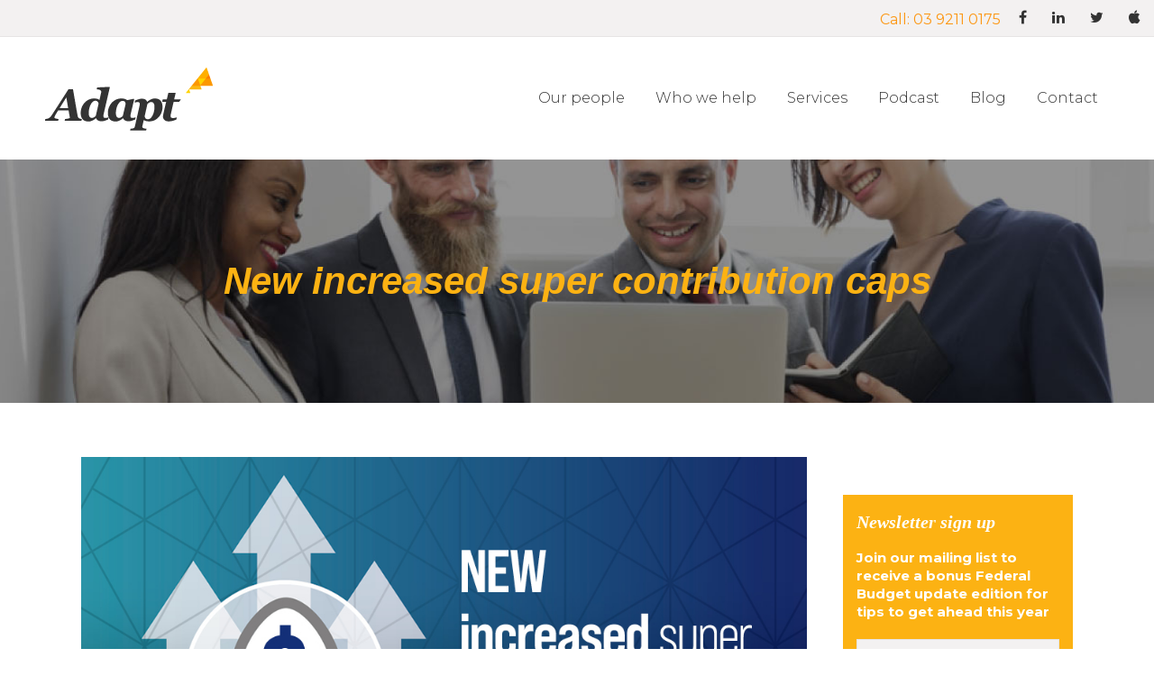

--- FILE ---
content_type: text/html; charset=UTF-8
request_url: https://adaptwealth.com.au/2024/04/09/new-increased-super-contribution-caps/
body_size: 16930
content:
<!DOCTYPE html>
<html lang="en-US">
<head>

<!-- Global site tag (gtag.js) - Google Analytics -->
<script async src="https://www.googletagmanager.com/gtag/js?id=UA-111108062-1"></script>
<script>
  window.dataLayer = window.dataLayer || [];
  function gtag(){dataLayer.push(arguments);}
  gtag('js', new Date());

  gtag('config', 'UA-111108062-1');
</script>

	<meta charset="UTF-8" />
	
	<title>New increased super contribution caps - Adapt Wealth</title>

	
			
						<meta name="viewport" content="width=device-width,initial-scale=1,user-scalable=no">
		
	<link rel="profile" href="http://gmpg.org/xfn/11" />
	<link rel="pingback" href="https://adaptwealth.com.au/xmlrpc.php" />
	<link rel="shortcut icon" type="image/x-icon" href="https://adaptwealth.com.au/wp-content/uploads/2017/11/AW_Favicon.png">
	<link rel="apple-touch-icon" href="https://adaptwealth.com.au/wp-content/uploads/2017/11/AW_Favicon.png"/>
	<link href='//fonts.googleapis.com/css?family=Raleway:100,200,300,400,500,600,700,800,900,300italic,400italic|Open+Sans+Condensed:100,200,300,400,500,600,700,800,900,300italic,400italic|Montserrat:100,200,300,400,500,600,700,800,900,300italic,400italic|Raleway:100,200,300,400,500,600,700,800,900,300italic,400italic&subset=latin,latin-ext' rel='stylesheet' type='text/css'>
<script type="application/javascript">var QodeAjaxUrl = "https://adaptwealth.com.au/wp-admin/admin-ajax.php"</script><meta name='robots' content='index, follow, max-image-preview:large, max-snippet:-1, max-video-preview:-1' />
	<style>img:is([sizes="auto" i], [sizes^="auto," i]) { contain-intrinsic-size: 3000px 1500px }</style>
	
	<!-- This site is optimized with the Yoast SEO plugin v26.4 - https://yoast.com/wordpress/plugins/seo/ -->
	<link rel="canonical" href="https://adaptwealth.com.au/2024/04/09/new-increased-super-contribution-caps/" />
	<meta property="og:locale" content="en_US" />
	<meta property="og:type" content="article" />
	<meta property="og:title" content="New increased super contribution caps - Adapt Wealth" />
	<meta property="og:description" content="As the end of financial year gets closer, some investors are thinking about the most effective..." />
	<meta property="og:url" content="https://adaptwealth.com.au/2024/04/09/new-increased-super-contribution-caps/" />
	<meta property="og:site_name" content="Adapt Wealth" />
	<meta property="article:published_time" content="2024-04-09T04:51:10+00:00" />
	<meta property="article:modified_time" content="2024-12-11T00:32:34+00:00" />
	<meta property="og:image" content="https://adaptwealth.com.au/wp-content/uploads/2024/04/AI_SS_14277.jpg" />
	<meta property="og:image:width" content="1000" />
	<meta property="og:image:height" content="500" />
	<meta property="og:image:type" content="image/jpeg" />
	<meta name="author" content="Reuben Zelwer" />
	<meta name="twitter:card" content="summary_large_image" />
	<script type="application/ld+json" class="yoast-schema-graph">{"@context":"https://schema.org","@graph":[{"@type":"WebPage","@id":"https://adaptwealth.com.au/2024/04/09/new-increased-super-contribution-caps/","url":"https://adaptwealth.com.au/2024/04/09/new-increased-super-contribution-caps/","name":"New increased super contribution caps - Adapt Wealth","isPartOf":{"@id":"https://adaptwealth.com.au/#website"},"primaryImageOfPage":{"@id":"https://adaptwealth.com.au/2024/04/09/new-increased-super-contribution-caps/#primaryimage"},"image":{"@id":"https://adaptwealth.com.au/2024/04/09/new-increased-super-contribution-caps/#primaryimage"},"thumbnailUrl":"https://adaptwealth.com.au/wp-content/uploads/2024/04/AI_SS_14277.jpg","datePublished":"2024-04-09T04:51:10+00:00","dateModified":"2024-12-11T00:32:34+00:00","author":{"@id":"https://adaptwealth.com.au/#/schema/person/1962246838e1af2a44f70334d758d591"},"breadcrumb":{"@id":"https://adaptwealth.com.au/2024/04/09/new-increased-super-contribution-caps/#breadcrumb"},"inLanguage":"en-US","potentialAction":[{"@type":"ReadAction","target":["https://adaptwealth.com.au/2024/04/09/new-increased-super-contribution-caps/"]}]},{"@type":"ImageObject","inLanguage":"en-US","@id":"https://adaptwealth.com.au/2024/04/09/new-increased-super-contribution-caps/#primaryimage","url":"https://adaptwealth.com.au/wp-content/uploads/2024/04/AI_SS_14277.jpg","contentUrl":"https://adaptwealth.com.au/wp-content/uploads/2024/04/AI_SS_14277.jpg","width":1000,"height":500},{"@type":"BreadcrumbList","@id":"https://adaptwealth.com.au/2024/04/09/new-increased-super-contribution-caps/#breadcrumb","itemListElement":[{"@type":"ListItem","position":1,"name":"Home","item":"https://adaptwealth.com.au/"},{"@type":"ListItem","position":2,"name":"New increased super contribution caps"}]},{"@type":"WebSite","@id":"https://adaptwealth.com.au/#website","url":"https://adaptwealth.com.au/","name":"Adapt Wealth","description":"Financial advice","potentialAction":[{"@type":"SearchAction","target":{"@type":"EntryPoint","urlTemplate":"https://adaptwealth.com.au/?s={search_term_string}"},"query-input":{"@type":"PropertyValueSpecification","valueRequired":true,"valueName":"search_term_string"}}],"inLanguage":"en-US"},{"@type":"Person","@id":"https://adaptwealth.com.au/#/schema/person/1962246838e1af2a44f70334d758d591","name":"Reuben Zelwer","image":{"@type":"ImageObject","inLanguage":"en-US","@id":"https://adaptwealth.com.au/#/schema/person/image/","url":"https://secure.gravatar.com/avatar/6a79ee14b5a48d8d3f08ce9e825ef455b4782805c4317cf7aa1233b724ac3dcb?s=96&d=mm&r=g","contentUrl":"https://secure.gravatar.com/avatar/6a79ee14b5a48d8d3f08ce9e825ef455b4782805c4317cf7aa1233b724ac3dcb?s=96&d=mm&r=g","caption":"Reuben Zelwer"},"url":"https://adaptwealth.com.au/author/reuben-zelwer/"}]}</script>
	<!-- / Yoast SEO plugin. -->


<link rel='dns-prefetch' href='//maps.googleapis.com' />
<link rel="alternate" type="application/rss+xml" title="Adapt Wealth &raquo; Feed" href="https://adaptwealth.com.au/feed/" />
<link rel="alternate" type="application/rss+xml" title="Adapt Wealth &raquo; Comments Feed" href="https://adaptwealth.com.au/comments/feed/" />


<!-- WS Google Webmaster Tools v2.1 - https://wordpress.org/plugins/ws-google-webmaster-tools/ -->
<!-- Website - http://www.webshouter.net/ -->
<meta name="google-site-verification" content="9uH0RAICtMLDjJORHbJYBuXQ4_XT6wEo9E8ilbrJ6ec" />
<!-- / WS Google Webmaster Tools plugin. -->

<link rel="alternate" type="application/rss+xml" title="Adapt Wealth &raquo; New increased super contribution caps Comments Feed" href="https://adaptwealth.com.au/2024/04/09/new-increased-super-contribution-caps/feed/" />
<script type="text/javascript">
/* <![CDATA[ */
window._wpemojiSettings = {"baseUrl":"https:\/\/s.w.org\/images\/core\/emoji\/16.0.1\/72x72\/","ext":".png","svgUrl":"https:\/\/s.w.org\/images\/core\/emoji\/16.0.1\/svg\/","svgExt":".svg","source":{"concatemoji":"https:\/\/adaptwealth.com.au\/wp-includes\/js\/wp-emoji-release.min.js?ver=6.8.3"}};
/*! This file is auto-generated */
!function(s,n){var o,i,e;function c(e){try{var t={supportTests:e,timestamp:(new Date).valueOf()};sessionStorage.setItem(o,JSON.stringify(t))}catch(e){}}function p(e,t,n){e.clearRect(0,0,e.canvas.width,e.canvas.height),e.fillText(t,0,0);var t=new Uint32Array(e.getImageData(0,0,e.canvas.width,e.canvas.height).data),a=(e.clearRect(0,0,e.canvas.width,e.canvas.height),e.fillText(n,0,0),new Uint32Array(e.getImageData(0,0,e.canvas.width,e.canvas.height).data));return t.every(function(e,t){return e===a[t]})}function u(e,t){e.clearRect(0,0,e.canvas.width,e.canvas.height),e.fillText(t,0,0);for(var n=e.getImageData(16,16,1,1),a=0;a<n.data.length;a++)if(0!==n.data[a])return!1;return!0}function f(e,t,n,a){switch(t){case"flag":return n(e,"\ud83c\udff3\ufe0f\u200d\u26a7\ufe0f","\ud83c\udff3\ufe0f\u200b\u26a7\ufe0f")?!1:!n(e,"\ud83c\udde8\ud83c\uddf6","\ud83c\udde8\u200b\ud83c\uddf6")&&!n(e,"\ud83c\udff4\udb40\udc67\udb40\udc62\udb40\udc65\udb40\udc6e\udb40\udc67\udb40\udc7f","\ud83c\udff4\u200b\udb40\udc67\u200b\udb40\udc62\u200b\udb40\udc65\u200b\udb40\udc6e\u200b\udb40\udc67\u200b\udb40\udc7f");case"emoji":return!a(e,"\ud83e\udedf")}return!1}function g(e,t,n,a){var r="undefined"!=typeof WorkerGlobalScope&&self instanceof WorkerGlobalScope?new OffscreenCanvas(300,150):s.createElement("canvas"),o=r.getContext("2d",{willReadFrequently:!0}),i=(o.textBaseline="top",o.font="600 32px Arial",{});return e.forEach(function(e){i[e]=t(o,e,n,a)}),i}function t(e){var t=s.createElement("script");t.src=e,t.defer=!0,s.head.appendChild(t)}"undefined"!=typeof Promise&&(o="wpEmojiSettingsSupports",i=["flag","emoji"],n.supports={everything:!0,everythingExceptFlag:!0},e=new Promise(function(e){s.addEventListener("DOMContentLoaded",e,{once:!0})}),new Promise(function(t){var n=function(){try{var e=JSON.parse(sessionStorage.getItem(o));if("object"==typeof e&&"number"==typeof e.timestamp&&(new Date).valueOf()<e.timestamp+604800&&"object"==typeof e.supportTests)return e.supportTests}catch(e){}return null}();if(!n){if("undefined"!=typeof Worker&&"undefined"!=typeof OffscreenCanvas&&"undefined"!=typeof URL&&URL.createObjectURL&&"undefined"!=typeof Blob)try{var e="postMessage("+g.toString()+"("+[JSON.stringify(i),f.toString(),p.toString(),u.toString()].join(",")+"));",a=new Blob([e],{type:"text/javascript"}),r=new Worker(URL.createObjectURL(a),{name:"wpTestEmojiSupports"});return void(r.onmessage=function(e){c(n=e.data),r.terminate(),t(n)})}catch(e){}c(n=g(i,f,p,u))}t(n)}).then(function(e){for(var t in e)n.supports[t]=e[t],n.supports.everything=n.supports.everything&&n.supports[t],"flag"!==t&&(n.supports.everythingExceptFlag=n.supports.everythingExceptFlag&&n.supports[t]);n.supports.everythingExceptFlag=n.supports.everythingExceptFlag&&!n.supports.flag,n.DOMReady=!1,n.readyCallback=function(){n.DOMReady=!0}}).then(function(){return e}).then(function(){var e;n.supports.everything||(n.readyCallback(),(e=n.source||{}).concatemoji?t(e.concatemoji):e.wpemoji&&e.twemoji&&(t(e.twemoji),t(e.wpemoji)))}))}((window,document),window._wpemojiSettings);
/* ]]> */
</script>
<style id='wp-emoji-styles-inline-css' type='text/css'>

	img.wp-smiley, img.emoji {
		display: inline !important;
		border: none !important;
		box-shadow: none !important;
		height: 1em !important;
		width: 1em !important;
		margin: 0 0.07em !important;
		vertical-align: -0.1em !important;
		background: none !important;
		padding: 0 !important;
	}
</style>
<link rel='stylesheet' id='wp-block-library-css' href='https://adaptwealth.com.au/wp-includes/css/dist/block-library/style.min.css?ver=6.8.3' type='text/css' media='all' />
<style id='classic-theme-styles-inline-css' type='text/css'>
/*! This file is auto-generated */
.wp-block-button__link{color:#fff;background-color:#32373c;border-radius:9999px;box-shadow:none;text-decoration:none;padding:calc(.667em + 2px) calc(1.333em + 2px);font-size:1.125em}.wp-block-file__button{background:#32373c;color:#fff;text-decoration:none}
</style>
<style id='global-styles-inline-css' type='text/css'>
:root{--wp--preset--aspect-ratio--square: 1;--wp--preset--aspect-ratio--4-3: 4/3;--wp--preset--aspect-ratio--3-4: 3/4;--wp--preset--aspect-ratio--3-2: 3/2;--wp--preset--aspect-ratio--2-3: 2/3;--wp--preset--aspect-ratio--16-9: 16/9;--wp--preset--aspect-ratio--9-16: 9/16;--wp--preset--color--black: #000000;--wp--preset--color--cyan-bluish-gray: #abb8c3;--wp--preset--color--white: #ffffff;--wp--preset--color--pale-pink: #f78da7;--wp--preset--color--vivid-red: #cf2e2e;--wp--preset--color--luminous-vivid-orange: #ff6900;--wp--preset--color--luminous-vivid-amber: #fcb900;--wp--preset--color--light-green-cyan: #7bdcb5;--wp--preset--color--vivid-green-cyan: #00d084;--wp--preset--color--pale-cyan-blue: #8ed1fc;--wp--preset--color--vivid-cyan-blue: #0693e3;--wp--preset--color--vivid-purple: #9b51e0;--wp--preset--gradient--vivid-cyan-blue-to-vivid-purple: linear-gradient(135deg,rgba(6,147,227,1) 0%,rgb(155,81,224) 100%);--wp--preset--gradient--light-green-cyan-to-vivid-green-cyan: linear-gradient(135deg,rgb(122,220,180) 0%,rgb(0,208,130) 100%);--wp--preset--gradient--luminous-vivid-amber-to-luminous-vivid-orange: linear-gradient(135deg,rgba(252,185,0,1) 0%,rgba(255,105,0,1) 100%);--wp--preset--gradient--luminous-vivid-orange-to-vivid-red: linear-gradient(135deg,rgba(255,105,0,1) 0%,rgb(207,46,46) 100%);--wp--preset--gradient--very-light-gray-to-cyan-bluish-gray: linear-gradient(135deg,rgb(238,238,238) 0%,rgb(169,184,195) 100%);--wp--preset--gradient--cool-to-warm-spectrum: linear-gradient(135deg,rgb(74,234,220) 0%,rgb(151,120,209) 20%,rgb(207,42,186) 40%,rgb(238,44,130) 60%,rgb(251,105,98) 80%,rgb(254,248,76) 100%);--wp--preset--gradient--blush-light-purple: linear-gradient(135deg,rgb(255,206,236) 0%,rgb(152,150,240) 100%);--wp--preset--gradient--blush-bordeaux: linear-gradient(135deg,rgb(254,205,165) 0%,rgb(254,45,45) 50%,rgb(107,0,62) 100%);--wp--preset--gradient--luminous-dusk: linear-gradient(135deg,rgb(255,203,112) 0%,rgb(199,81,192) 50%,rgb(65,88,208) 100%);--wp--preset--gradient--pale-ocean: linear-gradient(135deg,rgb(255,245,203) 0%,rgb(182,227,212) 50%,rgb(51,167,181) 100%);--wp--preset--gradient--electric-grass: linear-gradient(135deg,rgb(202,248,128) 0%,rgb(113,206,126) 100%);--wp--preset--gradient--midnight: linear-gradient(135deg,rgb(2,3,129) 0%,rgb(40,116,252) 100%);--wp--preset--font-size--small: 13px;--wp--preset--font-size--medium: 20px;--wp--preset--font-size--large: 36px;--wp--preset--font-size--x-large: 42px;--wp--preset--spacing--20: 0.44rem;--wp--preset--spacing--30: 0.67rem;--wp--preset--spacing--40: 1rem;--wp--preset--spacing--50: 1.5rem;--wp--preset--spacing--60: 2.25rem;--wp--preset--spacing--70: 3.38rem;--wp--preset--spacing--80: 5.06rem;--wp--preset--shadow--natural: 6px 6px 9px rgba(0, 0, 0, 0.2);--wp--preset--shadow--deep: 12px 12px 50px rgba(0, 0, 0, 0.4);--wp--preset--shadow--sharp: 6px 6px 0px rgba(0, 0, 0, 0.2);--wp--preset--shadow--outlined: 6px 6px 0px -3px rgba(255, 255, 255, 1), 6px 6px rgba(0, 0, 0, 1);--wp--preset--shadow--crisp: 6px 6px 0px rgba(0, 0, 0, 1);}:where(.is-layout-flex){gap: 0.5em;}:where(.is-layout-grid){gap: 0.5em;}body .is-layout-flex{display: flex;}.is-layout-flex{flex-wrap: wrap;align-items: center;}.is-layout-flex > :is(*, div){margin: 0;}body .is-layout-grid{display: grid;}.is-layout-grid > :is(*, div){margin: 0;}:where(.wp-block-columns.is-layout-flex){gap: 2em;}:where(.wp-block-columns.is-layout-grid){gap: 2em;}:where(.wp-block-post-template.is-layout-flex){gap: 1.25em;}:where(.wp-block-post-template.is-layout-grid){gap: 1.25em;}.has-black-color{color: var(--wp--preset--color--black) !important;}.has-cyan-bluish-gray-color{color: var(--wp--preset--color--cyan-bluish-gray) !important;}.has-white-color{color: var(--wp--preset--color--white) !important;}.has-pale-pink-color{color: var(--wp--preset--color--pale-pink) !important;}.has-vivid-red-color{color: var(--wp--preset--color--vivid-red) !important;}.has-luminous-vivid-orange-color{color: var(--wp--preset--color--luminous-vivid-orange) !important;}.has-luminous-vivid-amber-color{color: var(--wp--preset--color--luminous-vivid-amber) !important;}.has-light-green-cyan-color{color: var(--wp--preset--color--light-green-cyan) !important;}.has-vivid-green-cyan-color{color: var(--wp--preset--color--vivid-green-cyan) !important;}.has-pale-cyan-blue-color{color: var(--wp--preset--color--pale-cyan-blue) !important;}.has-vivid-cyan-blue-color{color: var(--wp--preset--color--vivid-cyan-blue) !important;}.has-vivid-purple-color{color: var(--wp--preset--color--vivid-purple) !important;}.has-black-background-color{background-color: var(--wp--preset--color--black) !important;}.has-cyan-bluish-gray-background-color{background-color: var(--wp--preset--color--cyan-bluish-gray) !important;}.has-white-background-color{background-color: var(--wp--preset--color--white) !important;}.has-pale-pink-background-color{background-color: var(--wp--preset--color--pale-pink) !important;}.has-vivid-red-background-color{background-color: var(--wp--preset--color--vivid-red) !important;}.has-luminous-vivid-orange-background-color{background-color: var(--wp--preset--color--luminous-vivid-orange) !important;}.has-luminous-vivid-amber-background-color{background-color: var(--wp--preset--color--luminous-vivid-amber) !important;}.has-light-green-cyan-background-color{background-color: var(--wp--preset--color--light-green-cyan) !important;}.has-vivid-green-cyan-background-color{background-color: var(--wp--preset--color--vivid-green-cyan) !important;}.has-pale-cyan-blue-background-color{background-color: var(--wp--preset--color--pale-cyan-blue) !important;}.has-vivid-cyan-blue-background-color{background-color: var(--wp--preset--color--vivid-cyan-blue) !important;}.has-vivid-purple-background-color{background-color: var(--wp--preset--color--vivid-purple) !important;}.has-black-border-color{border-color: var(--wp--preset--color--black) !important;}.has-cyan-bluish-gray-border-color{border-color: var(--wp--preset--color--cyan-bluish-gray) !important;}.has-white-border-color{border-color: var(--wp--preset--color--white) !important;}.has-pale-pink-border-color{border-color: var(--wp--preset--color--pale-pink) !important;}.has-vivid-red-border-color{border-color: var(--wp--preset--color--vivid-red) !important;}.has-luminous-vivid-orange-border-color{border-color: var(--wp--preset--color--luminous-vivid-orange) !important;}.has-luminous-vivid-amber-border-color{border-color: var(--wp--preset--color--luminous-vivid-amber) !important;}.has-light-green-cyan-border-color{border-color: var(--wp--preset--color--light-green-cyan) !important;}.has-vivid-green-cyan-border-color{border-color: var(--wp--preset--color--vivid-green-cyan) !important;}.has-pale-cyan-blue-border-color{border-color: var(--wp--preset--color--pale-cyan-blue) !important;}.has-vivid-cyan-blue-border-color{border-color: var(--wp--preset--color--vivid-cyan-blue) !important;}.has-vivid-purple-border-color{border-color: var(--wp--preset--color--vivid-purple) !important;}.has-vivid-cyan-blue-to-vivid-purple-gradient-background{background: var(--wp--preset--gradient--vivid-cyan-blue-to-vivid-purple) !important;}.has-light-green-cyan-to-vivid-green-cyan-gradient-background{background: var(--wp--preset--gradient--light-green-cyan-to-vivid-green-cyan) !important;}.has-luminous-vivid-amber-to-luminous-vivid-orange-gradient-background{background: var(--wp--preset--gradient--luminous-vivid-amber-to-luminous-vivid-orange) !important;}.has-luminous-vivid-orange-to-vivid-red-gradient-background{background: var(--wp--preset--gradient--luminous-vivid-orange-to-vivid-red) !important;}.has-very-light-gray-to-cyan-bluish-gray-gradient-background{background: var(--wp--preset--gradient--very-light-gray-to-cyan-bluish-gray) !important;}.has-cool-to-warm-spectrum-gradient-background{background: var(--wp--preset--gradient--cool-to-warm-spectrum) !important;}.has-blush-light-purple-gradient-background{background: var(--wp--preset--gradient--blush-light-purple) !important;}.has-blush-bordeaux-gradient-background{background: var(--wp--preset--gradient--blush-bordeaux) !important;}.has-luminous-dusk-gradient-background{background: var(--wp--preset--gradient--luminous-dusk) !important;}.has-pale-ocean-gradient-background{background: var(--wp--preset--gradient--pale-ocean) !important;}.has-electric-grass-gradient-background{background: var(--wp--preset--gradient--electric-grass) !important;}.has-midnight-gradient-background{background: var(--wp--preset--gradient--midnight) !important;}.has-small-font-size{font-size: var(--wp--preset--font-size--small) !important;}.has-medium-font-size{font-size: var(--wp--preset--font-size--medium) !important;}.has-large-font-size{font-size: var(--wp--preset--font-size--large) !important;}.has-x-large-font-size{font-size: var(--wp--preset--font-size--x-large) !important;}
:where(.wp-block-post-template.is-layout-flex){gap: 1.25em;}:where(.wp-block-post-template.is-layout-grid){gap: 1.25em;}
:where(.wp-block-columns.is-layout-flex){gap: 2em;}:where(.wp-block-columns.is-layout-grid){gap: 2em;}
:root :where(.wp-block-pullquote){font-size: 1.5em;line-height: 1.6;}
</style>
<link rel='stylesheet' id='contact-form-7-css' href='https://adaptwealth.com.au/wp-content/plugins/contact-form-7/includes/css/styles.css?ver=6.1.3' type='text/css' media='all' />
<link rel='stylesheet' id='rs-plugin-settings-css' href='https://adaptwealth.com.au/wp-content/plugins/revslider/public/assets/css/settings.css?ver=5.4.6.2' type='text/css' media='all' />
<style id='rs-plugin-settings-inline-css' type='text/css'>
#rs-demo-id {}
</style>
<link rel='stylesheet' id='wpcf7-redirect-script-frontend-css' href='https://adaptwealth.com.au/wp-content/plugins/wpcf7-redirect/build/assets/frontend-script.css?ver=2c532d7e2be36f6af233' type='text/css' media='all' />
<link rel='stylesheet' id='spu-public-css-css' href='https://adaptwealth.com.au/wp-content/plugins/popups/public/assets/css/public.css?ver=1.9.3.8' type='text/css' media='all' />
<link rel='stylesheet' id='default_style-css' href='https://adaptwealth.com.au/wp-content/themes/bridge/style.css?ver=6.8.3' type='text/css' media='all' />
<link rel='stylesheet' id='qode_font_awesome-css' href='https://adaptwealth.com.au/wp-content/themes/bridge/css/font-awesome/css/font-awesome.min.css?ver=6.8.3' type='text/css' media='all' />
<link rel='stylesheet' id='qode_font_elegant-css' href='https://adaptwealth.com.au/wp-content/themes/bridge/css/elegant-icons/style.min.css?ver=6.8.3' type='text/css' media='all' />
<link rel='stylesheet' id='qode_linea_icons-css' href='https://adaptwealth.com.au/wp-content/themes/bridge/css/linea-icons/style.css?ver=6.8.3' type='text/css' media='all' />
<link rel='stylesheet' id='qode_dripicons-css' href='https://adaptwealth.com.au/wp-content/themes/bridge/css/dripicons/dripicons.css?ver=6.8.3' type='text/css' media='all' />
<link rel='stylesheet' id='stylesheet-css' href='https://adaptwealth.com.au/wp-content/themes/bridge/css/stylesheet.min.css?ver=6.8.3' type='text/css' media='all' />
<link rel='stylesheet' id='qode_print-css' href='https://adaptwealth.com.au/wp-content/themes/bridge/css/print.css?ver=6.8.3' type='text/css' media='all' />
<link rel='stylesheet' id='mac_stylesheet-css' href='https://adaptwealth.com.au/wp-content/themes/bridge/css/mac_stylesheet.css?ver=6.8.3' type='text/css' media='all' />
<link rel='stylesheet' id='webkit-css' href='https://adaptwealth.com.au/wp-content/themes/bridge/css/webkit_stylesheet.css?ver=6.8.3' type='text/css' media='all' />
<link rel='stylesheet' id='style_dynamic-css' href='https://adaptwealth.com.au/wp-content/themes/bridge/css/style_dynamic.css?ver=1715832577' type='text/css' media='all' />
<link rel='stylesheet' id='responsive-css' href='https://adaptwealth.com.au/wp-content/themes/bridge/css/responsive.min.css?ver=6.8.3' type='text/css' media='all' />
<link rel='stylesheet' id='style_dynamic_responsive-css' href='https://adaptwealth.com.au/wp-content/themes/bridge/css/style_dynamic_responsive.css?ver=1715832577' type='text/css' media='all' />
<link rel='stylesheet' id='js_composer_front-css' href='https://adaptwealth.com.au/wp-content/plugins/js_composer/assets/css/js_composer.min.css?ver=8.0' type='text/css' media='all' />
<link rel='stylesheet' id='custom_css-css' href='https://adaptwealth.com.au/wp-content/themes/bridge/css/custom_css.css?ver=1715832577' type='text/css' media='all' />
<link rel='stylesheet' id='childstyle-css' href='https://adaptwealth.com.au/wp-content/themes/bridge-child/style.css?ver=6.8.3' type='text/css' media='all' />
<script type="text/javascript" src="https://adaptwealth.com.au/wp-includes/js/jquery/jquery.min.js?ver=3.7.1" id="jquery-core-js"></script>
<script type="text/javascript" src="https://adaptwealth.com.au/wp-includes/js/jquery/jquery-migrate.min.js?ver=3.4.1" id="jquery-migrate-js"></script>
<script type="text/javascript" src="https://adaptwealth.com.au/wp-content/plugins/revslider/public/assets/js/jquery.themepunch.tools.min.js?ver=5.4.6.2" id="tp-tools-js"></script>
<script type="text/javascript" src="https://adaptwealth.com.au/wp-content/plugins/revslider/public/assets/js/jquery.themepunch.revolution.min.js?ver=5.4.6.2" id="revmin-js"></script>
<script></script><link rel="https://api.w.org/" href="https://adaptwealth.com.au/wp-json/" /><link rel="alternate" title="JSON" type="application/json" href="https://adaptwealth.com.au/wp-json/wp/v2/posts/17211" /><link rel="EditURI" type="application/rsd+xml" title="RSD" href="https://adaptwealth.com.au/xmlrpc.php?rsd" />
<meta name="generator" content="WordPress 6.8.3" />
<link rel='shortlink' href='https://adaptwealth.com.au/?p=17211' />
<link rel="alternate" title="oEmbed (JSON)" type="application/json+oembed" href="https://adaptwealth.com.au/wp-json/oembed/1.0/embed?url=https%3A%2F%2Fadaptwealth.com.au%2F2024%2F04%2F09%2Fnew-increased-super-contribution-caps%2F" />
<link rel="alternate" title="oEmbed (XML)" type="text/xml+oembed" href="https://adaptwealth.com.au/wp-json/oembed/1.0/embed?url=https%3A%2F%2Fadaptwealth.com.au%2F2024%2F04%2F09%2Fnew-increased-super-contribution-caps%2F&#038;format=xml" />
<meta name="generator" content="Powered by WPBakery Page Builder - drag and drop page builder for WordPress."/>
<meta name="generator" content="Powered by Slider Revolution 5.4.6.2 - responsive, Mobile-Friendly Slider Plugin for WordPress with comfortable drag and drop interface." />
<script type="text/javascript">function setREVStartSize(e){
				try{ var i=jQuery(window).width(),t=9999,r=0,n=0,l=0,f=0,s=0,h=0;					
					if(e.responsiveLevels&&(jQuery.each(e.responsiveLevels,function(e,f){f>i&&(t=r=f,l=e),i>f&&f>r&&(r=f,n=e)}),t>r&&(l=n)),f=e.gridheight[l]||e.gridheight[0]||e.gridheight,s=e.gridwidth[l]||e.gridwidth[0]||e.gridwidth,h=i/s,h=h>1?1:h,f=Math.round(h*f),"fullscreen"==e.sliderLayout){var u=(e.c.width(),jQuery(window).height());if(void 0!=e.fullScreenOffsetContainer){var c=e.fullScreenOffsetContainer.split(",");if (c) jQuery.each(c,function(e,i){u=jQuery(i).length>0?u-jQuery(i).outerHeight(!0):u}),e.fullScreenOffset.split("%").length>1&&void 0!=e.fullScreenOffset&&e.fullScreenOffset.length>0?u-=jQuery(window).height()*parseInt(e.fullScreenOffset,0)/100:void 0!=e.fullScreenOffset&&e.fullScreenOffset.length>0&&(u-=parseInt(e.fullScreenOffset,0))}f=u}else void 0!=e.minHeight&&f<e.minHeight&&(f=e.minHeight);e.c.closest(".rev_slider_wrapper").css({height:f})					
				}catch(d){console.log("Failure at Presize of Slider:"+d)}
			};</script>
<noscript><style> .wpb_animate_when_almost_visible { opacity: 1; }</style></noscript></head>

<body class="wp-singular post-template-default single single-post postid-17211 single-format-standard wp-theme-bridge wp-child-theme-bridge-child  qode-child-theme-ver-1.0.0 qode-theme-ver-12.0.1 qode-theme-bridge blog financial-education-series uncategorized wpb-js-composer js-comp-ver-8.0 vc_responsive" itemscope itemtype="http://schema.org/WebPage">

					<div class="ajax_loader"><div class="ajax_loader_1"><div class="two_rotating_circles"><div class="dot1"></div><div class="dot2"></div></div></div></div>
							<div class="wrapper">
	<div class="wrapper_inner">
	<!-- Google Analytics start -->
		<!-- Google Analytics end -->

	


<header class=" has_top scroll_header_top_area  stick scrolled_not_transparent page_header">
    <div class="header_inner clearfix">

		<div class="header_top_bottom_holder">
			<div class="header_top clearfix" style='' >
								<div class="left">
						<div class="inner">
												</div>
					</div>
					<div class="right">
						<div class="inner">
						<div class="header-widget widget_text header-right-widget">			<div class="textwidget"><p><a href="tel:03 9211 0175" style="text-decration: none;"><span id="phone" style="color: #fc9713; font-size: 16px;">Call: 03 9211 0175</span></a><span data-type="normal"  class="qode_icon_shortcode  q_font_awsome_icon fa-lg  " style="margin: 0 24px 0 0; "><a  itemprop="url" href="https://www.facebook.com/adaptwealth/" target="_blank"><i class="qode_icon_font_awesome fa fa-facebook qode_icon_element" style="font-size: 16px;color: #333333;" ></i></a></span> <span data-type="normal"  class="qode_icon_shortcode  q_font_awsome_icon fa-lg  " style="margin: 0 24px 0 0; "><a  itemprop="url" href="https://www.linkedin.com/company/2343216/" target="_blank"><i class="qode_icon_font_awesome fa fa-linkedin qode_icon_element" style="font-size: 16px;color: #333333;" ></i></a></span> <span data-type="normal"  class="qode_icon_shortcode  q_font_awsome_icon fa-lg  " style="margin: 0 24px 0 0; "><a  itemprop="url" href="https://twitter.com/AdaptWealth?lang=en" target="_blank"><i class="qode_icon_font_awesome fa fa-twitter qode_icon_element" style="font-size: 16px;color: #333333;" ></i></a></span> <span data-type="normal"  class="qode_icon_shortcode  q_font_awsome_icon fa-lg  " style="margin: 0 0px 0 0; "><a  itemprop="url" href="https://itunes.apple.com/us/podcast/id1209371799" target="_blank"><i class="qode_icon_font_awesome fa fa-apple qode_icon_element" style="font-size: 16px;color: #333333;" ></i></a></span></p>
</div>
		</div>						</div>
					</div>
						</div>
		<div class="header_bottom clearfix" style='' >
		                    					<div class="header_inner_left">
                        													<div class="mobile_menu_button">
                                <span>
                                    <i class="qode_icon_font_awesome fa fa-bars " ></i>                                </span>
                            </div>
												<div class="logo_wrapper">
                            							<div class="q_logo">
								<a itemprop="url" href="https://adaptwealth.com.au/">
									<img itemprop="image" class="normal" src="https://adaptwealth.com.au/wp-content/uploads/2017/11/WA_Logo.png" alt="Logo"/>
									<img itemprop="image" class="light" src="https://adaptwealth.com.au/wp-content/uploads/2017/11/WA_Logo.png" alt="Logo"/>
									<img itemprop="image" class="dark" src="https://adaptwealth.com.au/wp-content/uploads/2017/11/WA_Logo.png" alt="Logo"/>
									<img itemprop="image" class="sticky" src="https://adaptwealth.com.au/wp-content/uploads/2017/11/WA_Logo.png" alt="Logo"/>
									<img itemprop="image" class="mobile" src="https://adaptwealth.com.au/wp-content/uploads/2017/11/WA_Logo.png" alt="Logo"/>
																	</a>
							</div>
                            						</div>
                                                					</div>
                    					                                                							<div class="header_inner_right">
                                <div class="side_menu_button_wrapper right">
																		                                    <div class="side_menu_button">
									
										                                                                                                                    </div>
                                </div>
							</div>
												
						
						<nav class="main_menu drop_down right">
						<ul id="menu-menu" class=""><li id="nav-menu-item-15734" class="menu-item menu-item-type-post_type menu-item-object-page  narrow"><a href="https://adaptwealth.com.au/our-people/" class=""><i class="menu_icon blank fa"></i><span>Our people</span><span class="plus"></span></a></li>
<li id="nav-menu-item-15750" class="menu-item menu-item-type-post_type menu-item-object-page  narrow"><a href="https://adaptwealth.com.au/who-we-help/" class=""><i class="menu_icon blank fa"></i><span>Who we help</span><span class="plus"></span></a></li>
<li id="nav-menu-item-15753" class="menu-item menu-item-type-post_type menu-item-object-page  narrow"><a href="https://adaptwealth.com.au/services/" class=""><i class="menu_icon blank fa"></i><span>Services</span><span class="plus"></span></a></li>
<li id="nav-menu-item-15826" class="menu-item menu-item-type-taxonomy menu-item-object-category  narrow"><a href="https://adaptwealth.com.au/category/podcast/" class=""><i class="menu_icon blank fa"></i><span>Podcast</span><span class="plus"></span></a></li>
<li id="nav-menu-item-15793" class="menu-item menu-item-type-taxonomy menu-item-object-category current-post-ancestor current-menu-parent current-post-parent  narrow"><a href="https://adaptwealth.com.au/category/blog/" class=""><i class="menu_icon blank fa"></i><span>Blog</span><span class="plus"></span></a></li>
<li id="nav-menu-item-15809" class="menu-item menu-item-type-post_type menu-item-object-page  narrow"><a href="https://adaptwealth.com.au/contact/" class=""><i class="menu_icon blank fa"></i><span>Contact</span><span class="plus"></span></a></li>
</ul>						</nav>
						                        										<nav class="mobile_menu">
                        <ul id="menu-menu-1" class=""><li id="mobile-menu-item-15734" class="menu-item menu-item-type-post_type menu-item-object-page "><a href="https://adaptwealth.com.au/our-people/" class=""><span>Our people</span></a><span class="mobile_arrow"><i class="fa fa-angle-right"></i><i class="fa fa-angle-down"></i></span></li>
<li id="mobile-menu-item-15750" class="menu-item menu-item-type-post_type menu-item-object-page "><a href="https://adaptwealth.com.au/who-we-help/" class=""><span>Who we help</span></a><span class="mobile_arrow"><i class="fa fa-angle-right"></i><i class="fa fa-angle-down"></i></span></li>
<li id="mobile-menu-item-15753" class="menu-item menu-item-type-post_type menu-item-object-page "><a href="https://adaptwealth.com.au/services/" class=""><span>Services</span></a><span class="mobile_arrow"><i class="fa fa-angle-right"></i><i class="fa fa-angle-down"></i></span></li>
<li id="mobile-menu-item-15826" class="menu-item menu-item-type-taxonomy menu-item-object-category "><a href="https://adaptwealth.com.au/category/podcast/" class=""><span>Podcast</span></a><span class="mobile_arrow"><i class="fa fa-angle-right"></i><i class="fa fa-angle-down"></i></span></li>
<li id="mobile-menu-item-15793" class="menu-item menu-item-type-taxonomy menu-item-object-category current-post-ancestor current-menu-parent current-post-parent "><a href="https://adaptwealth.com.au/category/blog/" class=""><span>Blog</span></a><span class="mobile_arrow"><i class="fa fa-angle-right"></i><i class="fa fa-angle-down"></i></span></li>
<li id="mobile-menu-item-15809" class="menu-item menu-item-type-post_type menu-item-object-page "><a href="https://adaptwealth.com.au/contact/" class=""><span>Contact</span></a><span class="mobile_arrow"><i class="fa fa-angle-right"></i><i class="fa fa-angle-down"></i></span></li>
</ul>					</nav>
				</div>
	</div>
	</div>

</header>
		

    		<a id='back_to_top' href='#'>
			<span class="fa-stack">
				<i class="fa fa-arrow-up" style=""></i>
			</span>
		</a>
	    	
    
		
	
    
<div class="content content_top_margin_none">
						<div class="content_inner  ">
						<div class="title_outer title_without_animation"    data-height="270">
		<div class="title title_size_large  position_center  has_background" style="background-size:1447px auto;background-image:url(https://adaptwealth.com.au/wp-content/uploads/2017/11/AW_Title-5.jpg);height:270px;">
			<div class="image not_responsive"><img itemprop="image" src="https://adaptwealth.com.au/wp-content/uploads/2017/11/AW_Title-5.jpg" alt="&nbsp;" /> </div>
										<div class="title_holder"  style="padding-top:0;height:270px;">
					<div class="container">
						<div class="container_inner clearfix">
								<div class="title_subtitle_holder" >
                                                                									<div class="title_subtitle_holder_inner">
																										<h1 ><span>New increased super contribution caps</span></h1>
																	
																																			</div>
								                                                            </div>
						</div>
					</div>
				</div>
								</div>
			</div>
										<div class="container">
														<div class="container_inner default_template_holder" >
																
							<div class="two_columns_75_25 background_color_sidebar grid2 clearfix">
								<div class="column1">
											
									<div class="column_inner">
										<div class="blog_single blog_holder">
													<article id="post-17211" class="post-17211 post type-post status-publish format-standard has-post-thumbnail hentry category-blog category-financial-education-series category-uncategorized">
			<div class="post_content_holder">
										<div class="post_image">
	                        <img width="1000" height="500" src="https://adaptwealth.com.au/wp-content/uploads/2024/04/AI_SS_14277.jpg" class="attachment-full size-full wp-post-image" alt="" decoding="async" fetchpriority="high" srcset="https://adaptwealth.com.au/wp-content/uploads/2024/04/AI_SS_14277.jpg 1000w, https://adaptwealth.com.au/wp-content/uploads/2024/04/AI_SS_14277-300x150.jpg 300w, https://adaptwealth.com.au/wp-content/uploads/2024/04/AI_SS_14277-768x384.jpg 768w, https://adaptwealth.com.au/wp-content/uploads/2024/04/AI_SS_14277-700x350.jpg 700w" sizes="(max-width: 1000px) 100vw, 1000px" />						</div>
								<div class="post_text">
					<div class="post_text_inner">
						<h2 itemprop="name" class="entry_title"><span itemprop="dateCreated" class="date entry_date updated">09 Apr<meta itemprop="interactionCount" content="UserComments: 0"/></span> New increased super contribution caps</h2>
						<div class="post_info">
							<span class="time">Posted at 04:51h</span>
							in <a href="https://adaptwealth.com.au/category/blog/" rel="category tag">Blog</a>, <a href="https://adaptwealth.com.au/category/financial-education-series/" rel="category tag">Financial Education Series</a>, <a href="https://adaptwealth.com.au/category/uncategorized/" rel="category tag">Uncategorized</a>							<span class="post_author">
								by								<a itemprop="author" class="post_author_link" href="https://adaptwealth.com.au/author/reuben-zelwer/">Reuben Zelwer</a>
							</span>
							                            						</div>
						<p><strong>As the end of financial year gets closer, some investors are thinking about the most effective ways to boost their super balance, particularly with an increase in the caps on contributions from 1 July.</strong></p>
<p>The concessional contributions cap, which is the maximum in before-tax contributions you can add to your super each year without paying extra tax, is increasing to $30,000 from $27,500 in the new financial year.<sup>i</sup></p>
<p>The cap increases in line with average weekly ordinary earnings (AWOTE).</p>
<p>It’s a good idea to keep track of your concessional contributions – which include any compulsory contributions made by your employer as well as salary sacrifice contributions – so that you don’t unintentionally exceed the cap. It is particularly important for those with more than one job or super fund because all of the contributions are added together and must not exceed the cap.</p>
<p>You can check your current balance at ATO online services. Log into your myGov account and link to the ATO to see all your details.</p>
<p>It is also useful to be aware of payment and reporting timelines. For example, your employer can make super guarantee contributions up until 28 July for the final quarter of the financial year and salary sacrifice contributions up until 30 June.</p>
<p>Any amounts showing on the ATO website for your account are based on when your fund reports to the ATO.</p>
<h3>Carry forward unused amounts</h3>
<p>If you haven’t made extra contributions in past years, you may have unused concessional cap amounts.</p>
<p>These can be carried forward, allowing you to contribute more as long as your super balance is less than $500,000 at 30 June of the previous financial year.</p>
<p>You can carry forward up to five years of concessional contributions cap amounts.</p>
<h3>Getting close to exceeding the cap?</h3>
<p>If you’re worried about going over the cap, you may wish to stop any further voluntary contributions based on an assessment of the extra tax you will pay.</p>
<p>For those with two or more employers, you may opt out of receiving the super guarantee from one of the employers.</p>
<p>Meanwhile, if special circumstances have caused you to exceed your cap, it’s possible to apply to the ATO for some or all of the contributions to be disregarded or allocated to the next financial year.</p>
<p>But, if all else fails and you have exceeded the cap, the excess contributions will be included in your assessable income and taxed at your marginal rate less a 15 per cent tax offset. The good news is that you can withdraw up to 85 per cent of the excess contributions from your super fund to pay your tax bill. Any excess contributions left in the fund will be counted towards your non-concessional contributions cap.</p>
<h3>Timing is everything</h3>
<p>The upcoming Stage 3 tax cuts, which commence on 1 July 2024, may affect the value of your concessional contributions. For some, tax benefits may be greater if contributions are made before the tax cuts begin. Please check with us about your circumstances to make sure you make the most effective move.</p>
<h3>Non-concessional cap also increased</h3>
<p>The non-concessional contributions cap is the maximum of after-tax contributions you can make to your super each year without paying extra tax.<sup>ii</sup></p>
<p>The non-concessional cap is exactly four times the amount of the concessional cap so it increases from $110,000 to $120,000.</p>
<p>If you exceed the cap, you may be eligible to use the ‘bring forward rule’, which allows you to use caps from future years and possibly avoid paying extra tax. It means you can make contributions of up to two or three times the annual cap amount in the first year of the bring forward period. <sup>iii</sup></p>
<p>If your total super balance is equal to or more than the general transfer balance cap ($1.9 million from 2023–24 and 2024-25) at the end of the previous financial year, your non-concessional contributions cap is zero for the current financial year.</p>
<p>We’d be happy to help with advice about how the changes in contribution caps might affect you and whether you are eligible for the bring forward rule.</p>
<h3><span style="color: #050202;">Non-concessional contributions</span></h3>
<table class="table table-bordered table-striped" style="height: 562px;" width="808">
<tbody>
<tr>
<td colspan="3" rowspan="1"><span style="color: black;">Bring-forward cap first year (applying to 2023–24 and later years)</span></td>
</tr>
<tr>
<td colspan="1" rowspan="1">
<p style="text-align: center;"><strong><span style="color: black;">Total super balance on 30 June of previous year</span></strong></p>
</td>
<td colspan="1" rowspan="1">
<p style="text-align: center;"><strong><span style="color: black;">Non-concessional contributions cap for the first year</span></strong></p>
</td>
<td colspan="1" rowspan="1">
<p style="text-align: center;"><strong><span style="color: black;">Bring-forward period</span></strong></p>
</td>
</tr>
<tr>
<td colspan="1" rowspan="1">
<p style="text-align: center;"><strong><span style="color: black;">Less than $1.68 million</span></strong></p>
</td>
<td colspan="1" rowspan="1">
<p style="text-align: center;"><span style="color: black;">$330,000</span></p>
</td>
<td colspan="1" rowspan="1"><span style="color: black;">3 years</span></td>
</tr>
<tr>
<td colspan="1" rowspan="1">
<p style="text-align: center;"><strong><span style="color: black;">$1.68 million to less than $1.79 million</span></strong></p>
</td>
<td colspan="1" rowspan="1">
<p style="text-align: center;"><span style="color: black;">$220,000</span></p>
</td>
<td colspan="1" rowspan="1"><span style="color: black;">2 years</span></td>
</tr>
<tr>
<td colspan="1" rowspan="1">
<p style="text-align: center;"><strong><span style="color: black;">$1.79 million to less than $1.9 million</span></strong></p>
</td>
<td colspan="1" rowspan="1">
<p style="text-align: center;"><span style="color: black;">$110,000</span></p>
</td>
<td colspan="1" rowspan="1">
<p style="text-align: right;"><span style="color: black;">No bring-forward period, general non-concessional contributions cap applies</span></p>
</td>
</tr>
<tr>
<td colspan="1" rowspan="1">
<p style="text-align: center;"><strong><span style="color: black;">$1.9 million or more</span></strong></p>
</td>
<td colspan="1" rowspan="1">
<p style="text-align: center;"><span style="color: black;">nil</span></p>
</td>
<td colspan="1" rowspan="1"><span style="color: black;">Not applicable</span></td>
</tr>
</tbody>
</table>
<p>i, ii <a href="https://www.ato.gov.au/individuals-and-families/super-for-individuals-and-families/super/growing-and-keeping-track-of-your-super/caps-limits-and-tax-on-super-contributions/understanding-concessional-and-non-concessional-contributions" target="_blank" rel="noopener noreferrer nofollow">Understanding concessional and non-concessional contributions | Australian Taxation Office (ato.gov.au)</a><br />
iii <a href="https://www.ato.gov.au/individuals-and-families/super-for-individuals-and-families/super/growing-and-keeping-track-of-your-super/caps-limits-and-tax-on-super-contributions/non-concessional-contributions-cap" target="_blank" rel="noopener noreferrer nofollow">Non-concessional contributions cap | Australian Taxation Office (ato.gov.au)</a></p>
<div id="fine_print_frame_content" style="color: black (0,0,0,100);"><span class="" style="color: black;">Adapt Wealth Management Pty Ltd is a corporate authorised representative of Paragem Pty Ltd, AFSL Number 297276.<br />
</span><span class="">This advice may not be suitable to you because it contains general advice that has not been tailored to your personal circumstances. Please seek personal financial advice prior to acting on this information. Investment Performance: Past performance is not a reliable guide to future returns as future returns may differ from and be more or less volatile than past returns.<br />
</span></div>
<div class="awac-wrapper"><div class="awac widget text-16">			<div class="textwidget"><table class="services-table">
<tbody>
<tr>
<td class="photo"><img decoding="async" src="https://adaptwealth.com.au/wp-content/uploads/2023/08/Reuben-blog.jpg" /></td>
<td class="aboutreuben">
<h3>About Reuben Zelwer</h3>
<p>&nbsp;</p>
<p>Reuben Zelwer established Adapt Wealth Management in 2011 to help time poor clients achieve financial freedom. For over 15 years, Reuben has helped professionals, executives, business owner and those approaching retirement make the most of their circumstances by making good financial decisions. Reuben’s professional practice is complemented by substantial voluntary work, which has included setting up financial literacy and savings programs in the local community.</p>
<p><span data-type="normal"  class="qode_icon_shortcode  q_font_awsome_icon fa-lg  " style="margin: 0 15px 0 0; "><a  itemprop="url" href=" http://www.facebook.com" target="_blank"><i class="qode_icon_font_awesome fa fa-facebook qode_icon_element" style="font-size: 18px;color: #333333;" ></i></a></span> <span data-type="normal"  class="qode_icon_shortcode  q_font_awsome_icon fa-lg  " style="margin: 0 15px 0 0; "><a  itemprop="url" href="https://www.linkedin.com" target="_blank"><i class="qode_icon_font_awesome fa fa-linkedin qode_icon_element" style="font-size: 18px;color: #333333;" ></i></a></span> <span data-type="normal"  class="qode_icon_shortcode  q_font_awsome_icon fa-lg  " style="margin: 0 15px 0 0; "><a  itemprop="url" href="http://twitter.com" target="_blank"><i class="qode_icon_font_awesome fa fa-twitter qode_icon_element" style="font-size: 18px;color: #333333;" ></i></a></span> <span data-type="normal"  class="qode_icon_shortcode  q_font_awsome_icon fa-lg  " style="margin: 0 0px 0 0; "><a  itemprop="url" href="https://plus.google.com/" target="_blank"><i class="qode_icon_font_awesome fa fa-apple qode_icon_element" style="font-size: 18px;color: #333333;" ></i></a></span></td>
</tr>
</tbody>
</table>
</div>
		</div></div>					</div>
				</div>
			</div>
		
	        <div class="icon_social_holder">
        <div class="blog_share qode_share"><div class="social_share_holder"><a href="javascript:void(0)" target="_self"><i class="icon-basic-share social_share_icon"></i><span class="social_share_title">Share</span></a><div class="social_share_dropdown"><div class="inner_arrow"></div><ul><li class="facebook_share"><a href="javascript:void(0)" onclick="window.open('http://www.facebook.com/sharer.php?s=100&amp;p[title]=New+increased+super+contribution+caps&amp;p[url]=https%3A%2F%2Fadaptwealth.com.au%2F2024%2F04%2F09%2Fnew-increased-super-contribution-caps%2F&amp;p[images][0]=https://adaptwealth.com.au/wp-content/uploads/2024/04/AI_SS_14277.jpg&amp;p[summary]=As+the+end+of+financial+year+gets+closer%2C+some+investors+are+thinking+about+the+most+effective...+', 'sharer', 'toolbar=0,status=0,width=620,height=280');"><i class="fa fa-facebook"></i></a></li><li class="twitter_share"><a href="#" onclick="popUp=window.open('http://twitter.com/home?status=As+the+end+of+financial+year+gets+closer%2C+some+investors+are+thinking+about+the+most+effective...+https://adaptwealth.com.au/2024/04/09/new-increased-super-contribution-caps/', 'popupwindow', 'scrollbars=yes,width=800,height=400');popUp.focus();return false;"><i class="fa fa-twitter"></i></a></li><li  class="google_share"><a href="#" onclick="popUp=window.open('https://plus.google.com/share?url=https%3A%2F%2Fadaptwealth.com.au%2F2024%2F04%2F09%2Fnew-increased-super-contribution-caps%2F', 'popupwindow', 'scrollbars=yes,width=800,height=400');popUp.focus();return false"><i class="fa fa-google-plus"></i></a></li></ul></div></div></div>        <div class="qode_print">
            <a href="#" onClick="window.print();return false;" class="qode_print_page">
                <span class="icon-basic-printer qode_icon_printer"></span>
                <span class="eltd-printer-title">Print page</span>
            </a>
        </div>
                    <div class="qode_like"><a  href="#" class="qode-like" id="qode-like-17211" title="Like this">0<span>  Likes</span></a></div>
            </div>
	</article>										</div>
										
										<br/><br/> 
									</div>
								</div>	
								<div class="column2"> 
										<div class="column_inner">
		<aside class="sidebar">
							
			<div id="text-17" class="widget widget_text posts_holder">			<div class="textwidget"><p><a name="signup"></a></p>
</div>
		</div><div id="text-11" class="widget widget_text posts_holder"><h5>Newsletter sign up</h5>			<div class="textwidget"><p><strong class="side-text-1" style="color: white;">Join our mailing list to receive a bonus Federal Budget update edition for tips to get ahead this year</strong></p>

<div class="wpcf7 no-js" id="wpcf7-f4-p17211-o1" lang="en-US" dir="ltr" data-wpcf7-id="4">
<div class="screen-reader-response"><p role="status" aria-live="polite" aria-atomic="true"></p> <ul></ul></div>
<form action="/2024/04/09/new-increased-super-contribution-caps/#wpcf7-f4-p17211-o1" method="post" class="wpcf7-form init cf7_custom_style_3" aria-label="Contact form" novalidate="novalidate" data-status="init">
<fieldset class="hidden-fields-container"><input type="hidden" name="_wpcf7" value="4" /><input type="hidden" name="_wpcf7_version" value="6.1.3" /><input type="hidden" name="_wpcf7_locale" value="en_US" /><input type="hidden" name="_wpcf7_unit_tag" value="wpcf7-f4-p17211-o1" /><input type="hidden" name="_wpcf7_container_post" value="17211" /><input type="hidden" name="_wpcf7_posted_data_hash" value="" /><input type="hidden" name="_wpcf7_recaptcha_response" value="" />
</fieldset>
<p><span class="wpcf7-form-control-wrap" data-name="name-123"><input size="40" maxlength="400" class="wpcf7-form-control wpcf7-text wpcf7-validates-as-required" aria-required="true" aria-invalid="false" placeholder="Name" value="" type="text" name="name-123" /></span><span class="wpcf7-form-control-wrap" data-name="email-123"><input size="40" maxlength="400" class="wpcf7-form-control wpcf7-email wpcf7-validates-as-required wpcf7-text wpcf7-validates-as-email" aria-required="true" aria-invalid="false" placeholder="Email" value="" type="email" name="email-123" /></span><!-- Mailchimp for WordPress v4.10.8 - https://www.mc4wp.com/ --><input type="hidden" name="_mc4wp_subscribe_contact-form-7" value="0" /><span class="mc4wp-checkbox mc4wp-checkbox-contact-form-7 "><label><input type="checkbox" name="_mc4wp_subscribe_contact-form-7" value="1" checked="checked"><span>Sign me up for the newsletter!</span></label></span><!-- / Mailchimp for WordPress --><input class="wpcf7-form-control wpcf7-submit has-spinner" type="submit" value="Sign up" />
</p><div class="wpcf7-response-output" aria-hidden="true"></div>
</form>
</div>

</div>
		</div><div id="search-3" class="widget widget_search posts_holder"><form role="search" method="get" id="searchform" action="https://adaptwealth.com.au/">
    <div><label class="screen-reader-text" for="s">Search for:</label>
        <input type="text" value="" placeholder="Search Here" name="s" id="s" />
        <input type="submit" id="searchsubmit" value="&#xf002" />
    </div>
</form></div><div id="categories-9" class="widget widget_categories posts_holder"><h5>Categories</h5>
			<ul>
					<li class="cat-item cat-item-128"><a href="https://adaptwealth.com.au/category/blog/">Blog</a>
</li>
	<li class="cat-item cat-item-135"><a href="https://adaptwealth.com.au/category/financial-education-series/">Financial Education Series</a>
</li>
	<li class="cat-item cat-item-131"><a href="https://adaptwealth.com.au/category/giving-back/">Giving Back</a>
</li>
	<li class="cat-item cat-item-133"><a href="https://adaptwealth.com.au/category/growing-your-wealth/">Growing your wealth</a>
</li>
	<li class="cat-item cat-item-134"><a href="https://adaptwealth.com.au/category/lifestyle/">Lifestyle</a>
</li>
	<li class="cat-item cat-item-132"><a href="https://adaptwealth.com.au/category/market-update/">Market Update</a>
</li>
	<li class="cat-item cat-item-126"><a href="https://adaptwealth.com.au/category/podcast/">Podcast</a>
</li>
	<li class="cat-item cat-item-129"><a href="https://adaptwealth.com.au/category/podcast/podcasts/">Podcasts</a>
</li>
	<li class="cat-item cat-item-130"><a href="https://adaptwealth.com.au/category/protecting-your-wealth/">Protecting your wealth</a>
</li>
	<li class="cat-item cat-item-1"><a href="https://adaptwealth.com.au/category/uncategorized/">Uncategorized</a>
</li>
			</ul>

			</div>		</aside>
	</div>
								</div>
							</div>
											</div>
                                 </div>
	


				<div class="content_bottom" >
					</div>
				
	</div>
</div>



	<footer >
		<div class="footer_inner clearfix">
				<div class="footer_top_holder">
            			<div class="footer_top">
								<div class="container">
					<div class="container_inner">
																	<div class="three_columns clearfix">
								<div class="column1 footer_col1">
									<div class="column_inner">
										<div id="text-3" class="widget widget_text">			<div class="textwidget"><div class="separator  transparent center  " style="margin-top: 5px;margin-bottom: 0px;"></div>


<img src="https://adaptwealth.com.au/wp-content/uploads/2017/11/WA_Logo-white.png" alt="logo" />

<div class="separator  transparent center  " style="margin-top: 17px;margin-bottom: 0px;"></div>


At Adapt Wealth, we’re well placed to resolve all types of financial situations – no matter how complex.

<div class="separator  transparent center  " style="margin-top: 20px;margin-bottom: 0px;"></div>


<a href="https://www.facebook.com/adaptwealth/" target="_blank"><img src="https://adaptwealth.com.au/wp-content/uploads/2017/11/aw-social-1.png" alt="logo" /></a>

<a href="https://twitter.com/AdaptWealth?lang=en" target="_blank"><img src="https://adaptwealth.com.au/wp-content/uploads/2017/11/aw-social-2.png" alt="logo" /></a>

<a href="https://www.linkedin.com/company/2343216/" target="_blank"><img src="https://adaptwealth.com.au/wp-content/uploads/2017/11/aw-social-3.png" alt="logo" /></a>

<a href="https://itunes.apple.com/us/podcast/id1209371799" target="_blank"><img src="https://adaptwealth.com.au/wp-content/uploads/2017/11/aw-social-4.png" alt="logo" /></a>
</div>
		</div>									</div>
								</div>
								<div class="column2 footer_col2">
									<div class="column_inner">
										<div id="nav_menu-4" class="widget widget_nav_menu"><h5>Menu</h5><div class="menu-menu-container"><ul id="menu-menu-2" class="menu"><li id="menu-item-15734" class="menu-item menu-item-type-post_type menu-item-object-page menu-item-15734"><a href="https://adaptwealth.com.au/our-people/">Our people</a></li>
<li id="menu-item-15750" class="menu-item menu-item-type-post_type menu-item-object-page menu-item-15750"><a href="https://adaptwealth.com.au/who-we-help/">Who we help</a></li>
<li id="menu-item-15753" class="menu-item menu-item-type-post_type menu-item-object-page menu-item-15753"><a href="https://adaptwealth.com.au/services/">Services</a></li>
<li id="menu-item-15826" class="menu-item menu-item-type-taxonomy menu-item-object-category menu-item-15826"><a href="https://adaptwealth.com.au/category/podcast/">Podcast</a></li>
<li id="menu-item-15793" class="menu-item menu-item-type-taxonomy menu-item-object-category current-post-ancestor current-menu-parent current-post-parent menu-item-15793"><a href="https://adaptwealth.com.au/category/blog/">Blog</a></li>
<li id="menu-item-15809" class="menu-item menu-item-type-post_type menu-item-object-page menu-item-15809"><a href="https://adaptwealth.com.au/contact/">Contact</a></li>
</ul></div></div>									</div>
								</div>
								<div class="column3 footer_col3">
									<div class="column_inner">
										<div id="text-8" class="widget widget_text"><h5>Join our mailing list</h5>			<div class="textwidget"><p><span style="color: #ffffff; padding-bottom: 20px;">Receive a bonus Federal Budget update edition for tips to get ahead this year</span><br />
<br />

<div class="wpcf7 no-js" id="wpcf7-f4-o2" lang="en-US" dir="ltr" data-wpcf7-id="4">
<div class="screen-reader-response"><p role="status" aria-live="polite" aria-atomic="true"></p> <ul></ul></div>
<form action="/2024/04/09/new-increased-super-contribution-caps/#wpcf7-f4-o2" method="post" class="wpcf7-form init cf7_custom_style_2" aria-label="Contact form" novalidate="novalidate" data-status="init">
<fieldset class="hidden-fields-container"><input type="hidden" name="_wpcf7" value="4" /><input type="hidden" name="_wpcf7_version" value="6.1.3" /><input type="hidden" name="_wpcf7_locale" value="en_US" /><input type="hidden" name="_wpcf7_unit_tag" value="wpcf7-f4-o2" /><input type="hidden" name="_wpcf7_container_post" value="0" /><input type="hidden" name="_wpcf7_posted_data_hash" value="" /><input type="hidden" name="_wpcf7_recaptcha_response" value="" />
</fieldset>
<p><span class="wpcf7-form-control-wrap" data-name="name-123"><input size="40" maxlength="400" class="wpcf7-form-control wpcf7-text wpcf7-validates-as-required" aria-required="true" aria-invalid="false" placeholder="Name" value="" type="text" name="name-123" /></span><span class="wpcf7-form-control-wrap" data-name="email-123"><input size="40" maxlength="400" class="wpcf7-form-control wpcf7-email wpcf7-validates-as-required wpcf7-text wpcf7-validates-as-email" aria-required="true" aria-invalid="false" placeholder="Email" value="" type="email" name="email-123" /></span><!-- Mailchimp for WordPress v4.10.8 - https://www.mc4wp.com/ --><input type="hidden" name="_mc4wp_subscribe_contact-form-7" value="0" /><span class="mc4wp-checkbox mc4wp-checkbox-contact-form-7 "><label><input type="checkbox" name="_mc4wp_subscribe_contact-form-7" value="1" checked="checked"><span>Sign me up for the newsletter!</span></label></span><!-- / Mailchimp for WordPress --><input class="wpcf7-form-control wpcf7-submit has-spinner" type="submit" value="Sign up" />
</p><div class="wpcf7-response-output" aria-hidden="true"></div>
</form>
</div>
</p>
</div>
		</div>									</div>
								</div>
							</div>
															</div>
				</div>
							</div>
					</div>
							<div class="footer_bottom_holder">
                								<div class="container">
					<div class="container_inner">
									<div class="footer_bottom">
							<div class="textwidget"><p><span style="font-size: 10px; line-height: 10px;">© 2025 Adapt Wealth| <a href="https://adaptwealth.com.au/disclaimer/">Disclaimer</a> | <a href="https://adaptwealth.com.au/wp-content/uploads/2024/03/Count-Privacy-Policy-19-February-2024.pdf" target="_blank" rel="noopener">Privacy Policy</a> | <a href="https://www.paragem.com.au/" target="_blank" rel="noopener">Paragem</a> | <a href="https://www.paragem.com.au/complaints-process/" target="_blank" rel="noopener">Complaints Process</a> | <a href="https://adaptwealth.com.au/wp-content/uploads/2025/11/Combine-Paragem-FSG-Part-1-2-V25.0.pdf" target="_blank" rel="noopener">Financial Services Guide</a> | Website by <a href="https://betsee.com.au/" target="_blank" rel="noopener">Betsee</a></span></p>
<p>&nbsp;</p>
<p><span style="font-size: 10px; line-height: 10px;">Adapt Wealth Management Pty Ltd (Corporate Authorised Representative No: 408772 ABN: 76 821 231 362) and Reuben Zelwer (Authorised Representative No: 223804) of Paragem Pty Ltd (AFSL: 297276 ABN: 16 108 571 975).</span></p>
<p><span style="font-size: 10px;">General Advice Warning. The information contained on this website has been provided as general advice only. The contents have been prepared without taking account of your personal objectives, financial situation or needs. You should, before you make any decision regarding any information, strategies or products mentioned on this website, consult your own financial advisor to consider whether that is appropriate having regard to your own objectives, financial situation and needs.</span></p>
</div>
					</div>
									</div>
			</div>
						</div>
				</div>
	</footer>
		
</div>
</div>
<script type="speculationrules">
{"prefetch":[{"source":"document","where":{"and":[{"href_matches":"\/*"},{"not":{"href_matches":["\/wp-*.php","\/wp-admin\/*","\/wp-content\/uploads\/*","\/wp-content\/*","\/wp-content\/plugins\/*","\/wp-content\/themes\/bridge-child\/*","\/wp-content\/themes\/bridge\/*","\/*\\?(.+)"]}},{"not":{"selector_matches":"a[rel~=\"nofollow\"]"}},{"not":{"selector_matches":".no-prefetch, .no-prefetch a"}}]},"eagerness":"conservative"}]}
</script>

	<script type="text/javascript">
	var GETGA_settings = {"first_delay":"1","second_delay":"2","debug":"none"};
	var GETGA_events = [{"selector":".gtrack","description":"Generic Event Tracker","category":"Default","action_type":"click","action_label":"Default Item Clicked","label":"Default_{ITEM_TITLE}_{PAGE_URL}","status":"0"},{"selector":"a[href$=\\&quot;.pdf\\&quot;], a[href$=\\&quot;.doc\\&quot;], a[href$=\\&quot;.docx\\&quot;], a[href$=\\&quot;.ods\\&quot;], a[href$=\\&quot;.odt\\&quot;], a[href$=\\&quot;.xls\\&quot;], a[href$=\\&quot;.xlsx\\&quot;], a[href$=\\&quot;.txt\\&quot;], a[href$=\\&quot;.zip\\&quot;], a[href$=\\&quot;.csv\\&quot;]","description":"Downloads - pdf, doc(x), xls(x), txt, zip, csv","category":"Downloads","action_type":"click","action_label":"Downloaded","label":"Download_{ITEM_TITLE}_{PAGE_RELATIVE_URL}_{LINK_RELATIVE_URL}","status":"0"},{"selector":"a[href^=\\&quot;mailto:\\&quot;]","description":"Email Link","category":"Contact","action_type":"click","action_label":"Email","label":"Contact_Email_FROM_{PAGE_URL}","status":"0"},{"selector":"a[href^=\\&quot;tel:\\&quot;]","description":"Mobile Click To Call","category":"Contact","action_type":"click","action_label":"MobileCall","label":"Click-to-Call","status":"active"},{"selector":"input[type=submit]","description":"All Submit Buttons","category":"Form Submits","action_type":"click","action_label":"Form Submitted","label":"{PAGE_URL}","status":"active"},{"selector":"form","description":"All Form Submissions","category":"Forms","action_type":"submit","action_label":"Form Submit","label":"Form_Submitted","status":"active"},{"selector":".gtrackexternal","description":"All External Links","category":"Links","action_type":"click","action_label":"External Links","label":"External_Link_Clicked_{TAG_HTML}_{PAGE_RELATIVE_URL}","status":"0"},{"selector":"window","description":"Resized","category":"Resized","action_type":"resize","action_label":"Resized","label":"Resized_{PAGE_RELATIVE_URL}","status":"0"},{"selector":"window","description":"Scrolled","category":"Scrolled","action_type":"scroll","action_label":"Scrolled","label":"Scrolled_{PAGE_RELATIVE_URL}","status":"0"},{"selector":"window","description":"Scrolled Depth","category":"Scrolled","action_type":"scrolldepth","action_label":"Scrolled Depth","label":"Scrolled_{SCROLL_PERCENTAGE}_{PAGE_RELATIVE_URL}","status":"0"}];
	</script>
	<script type="text/javascript" defer="defer" src="https://adaptwealth.com.au/wp-content/plugins/gravitate-event-tracking/gravitate_event_tracking.js?v=1.5.3"></script>

	<script type="text/html" id="wpb-modifications"> window.wpbCustomElement = 1; </script><script type="text/javascript" src="https://adaptwealth.com.au/wp-includes/js/dist/hooks.min.js?ver=4d63a3d491d11ffd8ac6" id="wp-hooks-js"></script>
<script type="text/javascript" src="https://adaptwealth.com.au/wp-includes/js/dist/i18n.min.js?ver=5e580eb46a90c2b997e6" id="wp-i18n-js"></script>
<script type="text/javascript" id="wp-i18n-js-after">
/* <![CDATA[ */
wp.i18n.setLocaleData( { 'text direction\u0004ltr': [ 'ltr' ] } );
/* ]]> */
</script>
<script type="text/javascript" src="https://adaptwealth.com.au/wp-content/plugins/contact-form-7/includes/swv/js/index.js?ver=6.1.3" id="swv-js"></script>
<script type="text/javascript" id="contact-form-7-js-before">
/* <![CDATA[ */
var wpcf7 = {
    "api": {
        "root": "https:\/\/adaptwealth.com.au\/wp-json\/",
        "namespace": "contact-form-7\/v1"
    }
};
/* ]]> */
</script>
<script type="text/javascript" src="https://adaptwealth.com.au/wp-content/plugins/contact-form-7/includes/js/index.js?ver=6.1.3" id="contact-form-7-js"></script>
<script type="text/javascript" id="wpcf7-redirect-script-js-extra">
/* <![CDATA[ */
var wpcf7r = {"ajax_url":"https:\/\/adaptwealth.com.au\/wp-admin\/admin-ajax.php"};
/* ]]> */
</script>
<script type="text/javascript" src="https://adaptwealth.com.au/wp-content/plugins/wpcf7-redirect/build/assets/frontend-script.js?ver=2c532d7e2be36f6af233" id="wpcf7-redirect-script-js"></script>
<script type="text/javascript" id="spu-public-js-extra">
/* <![CDATA[ */
var spuvar = {"is_admin":"","disable_style":"","ajax_mode":"","ajax_url":"https:\/\/adaptwealth.com.au\/wp-admin\/admin-ajax.php","ajax_mode_url":"https:\/\/adaptwealth.com.au\/?spu_action=spu_load","pid":"17211","is_front_page":"","is_category":"","site_url":"https:\/\/adaptwealth.com.au","is_archive":"","is_search":"","is_preview":"","seconds_confirmation_close":"5"};
var spuvar_social = [];
/* ]]> */
</script>
<script type="text/javascript" src="https://adaptwealth.com.au/wp-content/plugins/popups/public/assets/js/public.js?ver=1.9.3.8" id="spu-public-js"></script>
<script type="text/javascript" id="qode-like-js-extra">
/* <![CDATA[ */
var qodeLike = {"ajaxurl":"https:\/\/adaptwealth.com.au\/wp-admin\/admin-ajax.php"};
/* ]]> */
</script>
<script type="text/javascript" src="https://adaptwealth.com.au/wp-content/themes/bridge/js/plugins/qode-like.min.js?ver=6.8.3" id="qode-like-js"></script>
<script type="text/javascript" src="https://adaptwealth.com.au/wp-includes/js/jquery/ui/core.min.js?ver=1.13.3" id="jquery-ui-core-js"></script>
<script type="text/javascript" src="https://adaptwealth.com.au/wp-includes/js/jquery/ui/accordion.min.js?ver=1.13.3" id="jquery-ui-accordion-js"></script>
<script type="text/javascript" src="https://adaptwealth.com.au/wp-includes/js/jquery/ui/menu.min.js?ver=1.13.3" id="jquery-ui-menu-js"></script>
<script type="text/javascript" src="https://adaptwealth.com.au/wp-includes/js/dist/dom-ready.min.js?ver=f77871ff7694fffea381" id="wp-dom-ready-js"></script>
<script type="text/javascript" src="https://adaptwealth.com.au/wp-includes/js/dist/a11y.min.js?ver=3156534cc54473497e14" id="wp-a11y-js"></script>
<script type="text/javascript" src="https://adaptwealth.com.au/wp-includes/js/jquery/ui/autocomplete.min.js?ver=1.13.3" id="jquery-ui-autocomplete-js"></script>
<script type="text/javascript" src="https://adaptwealth.com.au/wp-includes/js/jquery/ui/controlgroup.min.js?ver=1.13.3" id="jquery-ui-controlgroup-js"></script>
<script type="text/javascript" src="https://adaptwealth.com.au/wp-includes/js/jquery/ui/checkboxradio.min.js?ver=1.13.3" id="jquery-ui-checkboxradio-js"></script>
<script type="text/javascript" src="https://adaptwealth.com.au/wp-includes/js/jquery/ui/button.min.js?ver=1.13.3" id="jquery-ui-button-js"></script>
<script type="text/javascript" src="https://adaptwealth.com.au/wp-includes/js/jquery/ui/datepicker.min.js?ver=1.13.3" id="jquery-ui-datepicker-js"></script>
<script type="text/javascript" id="jquery-ui-datepicker-js-after">
/* <![CDATA[ */
jQuery(function(jQuery){jQuery.datepicker.setDefaults({"closeText":"Close","currentText":"Today","monthNames":["January","February","March","April","May","June","July","August","September","October","November","December"],"monthNamesShort":["Jan","Feb","Mar","Apr","May","Jun","Jul","Aug","Sep","Oct","Nov","Dec"],"nextText":"Next","prevText":"Previous","dayNames":["Sunday","Monday","Tuesday","Wednesday","Thursday","Friday","Saturday"],"dayNamesShort":["Sun","Mon","Tue","Wed","Thu","Fri","Sat"],"dayNamesMin":["S","M","T","W","T","F","S"],"dateFormat":"MM d, yy","firstDay":1,"isRTL":false});});
/* ]]> */
</script>
<script type="text/javascript" src="https://adaptwealth.com.au/wp-includes/js/jquery/ui/mouse.min.js?ver=1.13.3" id="jquery-ui-mouse-js"></script>
<script type="text/javascript" src="https://adaptwealth.com.au/wp-includes/js/jquery/ui/resizable.min.js?ver=1.13.3" id="jquery-ui-resizable-js"></script>
<script type="text/javascript" src="https://adaptwealth.com.au/wp-includes/js/jquery/ui/draggable.min.js?ver=1.13.3" id="jquery-ui-draggable-js"></script>
<script type="text/javascript" src="https://adaptwealth.com.au/wp-includes/js/jquery/ui/dialog.min.js?ver=1.13.3" id="jquery-ui-dialog-js"></script>
<script type="text/javascript" src="https://adaptwealth.com.au/wp-includes/js/jquery/ui/droppable.min.js?ver=1.13.3" id="jquery-ui-droppable-js"></script>
<script type="text/javascript" src="https://adaptwealth.com.au/wp-includes/js/jquery/ui/progressbar.min.js?ver=1.13.3" id="jquery-ui-progressbar-js"></script>
<script type="text/javascript" src="https://adaptwealth.com.au/wp-includes/js/jquery/ui/selectable.min.js?ver=1.13.3" id="jquery-ui-selectable-js"></script>
<script type="text/javascript" src="https://adaptwealth.com.au/wp-includes/js/jquery/ui/sortable.min.js?ver=1.13.3" id="jquery-ui-sortable-js"></script>
<script type="text/javascript" src="https://adaptwealth.com.au/wp-includes/js/jquery/ui/slider.min.js?ver=1.13.3" id="jquery-ui-slider-js"></script>
<script type="text/javascript" src="https://adaptwealth.com.au/wp-includes/js/jquery/ui/spinner.min.js?ver=1.13.3" id="jquery-ui-spinner-js"></script>
<script type="text/javascript" src="https://adaptwealth.com.au/wp-includes/js/jquery/ui/tooltip.min.js?ver=1.13.3" id="jquery-ui-tooltip-js"></script>
<script type="text/javascript" src="https://adaptwealth.com.au/wp-includes/js/jquery/ui/tabs.min.js?ver=1.13.3" id="jquery-ui-tabs-js"></script>
<script type="text/javascript" src="https://adaptwealth.com.au/wp-includes/js/jquery/ui/effect.min.js?ver=1.13.3" id="jquery-effects-core-js"></script>
<script type="text/javascript" src="https://adaptwealth.com.au/wp-includes/js/jquery/ui/effect-blind.min.js?ver=1.13.3" id="jquery-effects-blind-js"></script>
<script type="text/javascript" src="https://adaptwealth.com.au/wp-includes/js/jquery/ui/effect-bounce.min.js?ver=1.13.3" id="jquery-effects-bounce-js"></script>
<script type="text/javascript" src="https://adaptwealth.com.au/wp-includes/js/jquery/ui/effect-clip.min.js?ver=1.13.3" id="jquery-effects-clip-js"></script>
<script type="text/javascript" src="https://adaptwealth.com.au/wp-includes/js/jquery/ui/effect-drop.min.js?ver=1.13.3" id="jquery-effects-drop-js"></script>
<script type="text/javascript" src="https://adaptwealth.com.au/wp-includes/js/jquery/ui/effect-explode.min.js?ver=1.13.3" id="jquery-effects-explode-js"></script>
<script type="text/javascript" src="https://adaptwealth.com.au/wp-includes/js/jquery/ui/effect-fade.min.js?ver=1.13.3" id="jquery-effects-fade-js"></script>
<script type="text/javascript" src="https://adaptwealth.com.au/wp-includes/js/jquery/ui/effect-fold.min.js?ver=1.13.3" id="jquery-effects-fold-js"></script>
<script type="text/javascript" src="https://adaptwealth.com.au/wp-includes/js/jquery/ui/effect-highlight.min.js?ver=1.13.3" id="jquery-effects-highlight-js"></script>
<script type="text/javascript" src="https://adaptwealth.com.au/wp-includes/js/jquery/ui/effect-pulsate.min.js?ver=1.13.3" id="jquery-effects-pulsate-js"></script>
<script type="text/javascript" src="https://adaptwealth.com.au/wp-includes/js/jquery/ui/effect-size.min.js?ver=1.13.3" id="jquery-effects-size-js"></script>
<script type="text/javascript" src="https://adaptwealth.com.au/wp-includes/js/jquery/ui/effect-scale.min.js?ver=1.13.3" id="jquery-effects-scale-js"></script>
<script type="text/javascript" src="https://adaptwealth.com.au/wp-includes/js/jquery/ui/effect-shake.min.js?ver=1.13.3" id="jquery-effects-shake-js"></script>
<script type="text/javascript" src="https://adaptwealth.com.au/wp-includes/js/jquery/ui/effect-slide.min.js?ver=1.13.3" id="jquery-effects-slide-js"></script>
<script type="text/javascript" src="https://adaptwealth.com.au/wp-includes/js/jquery/ui/effect-transfer.min.js?ver=1.13.3" id="jquery-effects-transfer-js"></script>
<script type="text/javascript" src="https://adaptwealth.com.au/wp-content/themes/bridge/js/plugins.js?ver=6.8.3" id="plugins-js"></script>
<script type="text/javascript" src="https://adaptwealth.com.au/wp-content/themes/bridge/js/plugins/jquery.carouFredSel-6.2.1.min.js?ver=6.8.3" id="carouFredSel-js"></script>
<script type="text/javascript" src="https://adaptwealth.com.au/wp-content/themes/bridge/js/plugins/lemmon-slider.min.js?ver=6.8.3" id="lemmonSlider-js"></script>
<script type="text/javascript" src="https://adaptwealth.com.au/wp-content/themes/bridge/js/plugins/jquery.fullPage.min.js?ver=6.8.3" id="one_page_scroll-js"></script>
<script type="text/javascript" src="https://adaptwealth.com.au/wp-content/themes/bridge/js/plugins/jquery.mousewheel.min.js?ver=6.8.3" id="mousewheel-js"></script>
<script type="text/javascript" src="https://adaptwealth.com.au/wp-content/themes/bridge/js/plugins/jquery.touchSwipe.min.js?ver=6.8.3" id="touchSwipe-js"></script>
<script type="text/javascript" src="https://adaptwealth.com.au/wp-content/plugins/js_composer/assets/lib/vendor/node_modules/isotope-layout/dist/isotope.pkgd.min.js?ver=8.0" id="isotope-js"></script>
<script type="text/javascript" src="https://adaptwealth.com.au/wp-content/themes/bridge/js/plugins/packery-mode.pkgd.min.js?ver=6.8.3" id="packery-js"></script>
<script type="text/javascript" src="https://adaptwealth.com.au/wp-content/themes/bridge/js/plugins/jquery.stretch.js?ver=6.8.3" id="stretch-js"></script>
<script type="text/javascript" src="https://maps.googleapis.com/maps/api/js?key=AIzaSyDyRfkD6NyyXuQX7yUtF5FvzxZ4x3z9rmc&amp;ver=6.8.3" id="google_map_api-js"></script>
<script type="text/javascript" src="https://adaptwealth.com.au/wp-content/themes/bridge/js/default_dynamic.js?ver=1715832577" id="default_dynamic-js"></script>
<script type="text/javascript" id="default-js-extra">
/* <![CDATA[ */
var QodeAdminAjax = {"ajaxurl":"https:\/\/adaptwealth.com.au\/wp-admin\/admin-ajax.php"};
/* ]]> */
</script>
<script type="text/javascript" src="https://adaptwealth.com.au/wp-content/themes/bridge/js/default.min.js?ver=6.8.3" id="default-js"></script>
<script type="text/javascript" src="https://adaptwealth.com.au/wp-content/themes/bridge/js/custom_js.js?ver=1715832577" id="custom_js-js"></script>
<script type="text/javascript" src="https://adaptwealth.com.au/wp-includes/js/comment-reply.min.js?ver=6.8.3" id="comment-reply-js" async="async" data-wp-strategy="async"></script>
<script type="text/javascript" src="https://adaptwealth.com.au/wp-content/plugins/js_composer/assets/js/dist/js_composer_front.min.js?ver=8.0" id="wpb_composer_front_js-js"></script>
<script type="text/javascript" src="https://www.google.com/recaptcha/api.js?render=6LdrPdwZAAAAABHwk1oeOxFQbX6_HAfghtjT_vf-&amp;ver=3.0" id="google-recaptcha-js"></script>
<script type="text/javascript" src="https://adaptwealth.com.au/wp-includes/js/dist/vendor/wp-polyfill.min.js?ver=3.15.0" id="wp-polyfill-js"></script>
<script type="text/javascript" id="wpcf7-recaptcha-js-before">
/* <![CDATA[ */
var wpcf7_recaptcha = {
    "sitekey": "6LdrPdwZAAAAABHwk1oeOxFQbX6_HAfghtjT_vf-",
    "actions": {
        "homepage": "homepage",
        "contactform": "contactform"
    }
};
/* ]]> */
</script>
<script type="text/javascript" src="https://adaptwealth.com.au/wp-content/plugins/contact-form-7/modules/recaptcha/index.js?ver=6.1.3" id="wpcf7-recaptcha-js"></script>
<script></script></body>
</html>	

--- FILE ---
content_type: text/html; charset=utf-8
request_url: https://www.google.com/recaptcha/api2/anchor?ar=1&k=6LdrPdwZAAAAABHwk1oeOxFQbX6_HAfghtjT_vf-&co=aHR0cHM6Ly9hZGFwdHdlYWx0aC5jb20uYXU6NDQz&hl=en&v=PoyoqOPhxBO7pBk68S4YbpHZ&size=invisible&anchor-ms=20000&execute-ms=30000&cb=9xv388h2qj2s
body_size: 48522
content:
<!DOCTYPE HTML><html dir="ltr" lang="en"><head><meta http-equiv="Content-Type" content="text/html; charset=UTF-8">
<meta http-equiv="X-UA-Compatible" content="IE=edge">
<title>reCAPTCHA</title>
<style type="text/css">
/* cyrillic-ext */
@font-face {
  font-family: 'Roboto';
  font-style: normal;
  font-weight: 400;
  font-stretch: 100%;
  src: url(//fonts.gstatic.com/s/roboto/v48/KFO7CnqEu92Fr1ME7kSn66aGLdTylUAMa3GUBHMdazTgWw.woff2) format('woff2');
  unicode-range: U+0460-052F, U+1C80-1C8A, U+20B4, U+2DE0-2DFF, U+A640-A69F, U+FE2E-FE2F;
}
/* cyrillic */
@font-face {
  font-family: 'Roboto';
  font-style: normal;
  font-weight: 400;
  font-stretch: 100%;
  src: url(//fonts.gstatic.com/s/roboto/v48/KFO7CnqEu92Fr1ME7kSn66aGLdTylUAMa3iUBHMdazTgWw.woff2) format('woff2');
  unicode-range: U+0301, U+0400-045F, U+0490-0491, U+04B0-04B1, U+2116;
}
/* greek-ext */
@font-face {
  font-family: 'Roboto';
  font-style: normal;
  font-weight: 400;
  font-stretch: 100%;
  src: url(//fonts.gstatic.com/s/roboto/v48/KFO7CnqEu92Fr1ME7kSn66aGLdTylUAMa3CUBHMdazTgWw.woff2) format('woff2');
  unicode-range: U+1F00-1FFF;
}
/* greek */
@font-face {
  font-family: 'Roboto';
  font-style: normal;
  font-weight: 400;
  font-stretch: 100%;
  src: url(//fonts.gstatic.com/s/roboto/v48/KFO7CnqEu92Fr1ME7kSn66aGLdTylUAMa3-UBHMdazTgWw.woff2) format('woff2');
  unicode-range: U+0370-0377, U+037A-037F, U+0384-038A, U+038C, U+038E-03A1, U+03A3-03FF;
}
/* math */
@font-face {
  font-family: 'Roboto';
  font-style: normal;
  font-weight: 400;
  font-stretch: 100%;
  src: url(//fonts.gstatic.com/s/roboto/v48/KFO7CnqEu92Fr1ME7kSn66aGLdTylUAMawCUBHMdazTgWw.woff2) format('woff2');
  unicode-range: U+0302-0303, U+0305, U+0307-0308, U+0310, U+0312, U+0315, U+031A, U+0326-0327, U+032C, U+032F-0330, U+0332-0333, U+0338, U+033A, U+0346, U+034D, U+0391-03A1, U+03A3-03A9, U+03B1-03C9, U+03D1, U+03D5-03D6, U+03F0-03F1, U+03F4-03F5, U+2016-2017, U+2034-2038, U+203C, U+2040, U+2043, U+2047, U+2050, U+2057, U+205F, U+2070-2071, U+2074-208E, U+2090-209C, U+20D0-20DC, U+20E1, U+20E5-20EF, U+2100-2112, U+2114-2115, U+2117-2121, U+2123-214F, U+2190, U+2192, U+2194-21AE, U+21B0-21E5, U+21F1-21F2, U+21F4-2211, U+2213-2214, U+2216-22FF, U+2308-230B, U+2310, U+2319, U+231C-2321, U+2336-237A, U+237C, U+2395, U+239B-23B7, U+23D0, U+23DC-23E1, U+2474-2475, U+25AF, U+25B3, U+25B7, U+25BD, U+25C1, U+25CA, U+25CC, U+25FB, U+266D-266F, U+27C0-27FF, U+2900-2AFF, U+2B0E-2B11, U+2B30-2B4C, U+2BFE, U+3030, U+FF5B, U+FF5D, U+1D400-1D7FF, U+1EE00-1EEFF;
}
/* symbols */
@font-face {
  font-family: 'Roboto';
  font-style: normal;
  font-weight: 400;
  font-stretch: 100%;
  src: url(//fonts.gstatic.com/s/roboto/v48/KFO7CnqEu92Fr1ME7kSn66aGLdTylUAMaxKUBHMdazTgWw.woff2) format('woff2');
  unicode-range: U+0001-000C, U+000E-001F, U+007F-009F, U+20DD-20E0, U+20E2-20E4, U+2150-218F, U+2190, U+2192, U+2194-2199, U+21AF, U+21E6-21F0, U+21F3, U+2218-2219, U+2299, U+22C4-22C6, U+2300-243F, U+2440-244A, U+2460-24FF, U+25A0-27BF, U+2800-28FF, U+2921-2922, U+2981, U+29BF, U+29EB, U+2B00-2BFF, U+4DC0-4DFF, U+FFF9-FFFB, U+10140-1018E, U+10190-1019C, U+101A0, U+101D0-101FD, U+102E0-102FB, U+10E60-10E7E, U+1D2C0-1D2D3, U+1D2E0-1D37F, U+1F000-1F0FF, U+1F100-1F1AD, U+1F1E6-1F1FF, U+1F30D-1F30F, U+1F315, U+1F31C, U+1F31E, U+1F320-1F32C, U+1F336, U+1F378, U+1F37D, U+1F382, U+1F393-1F39F, U+1F3A7-1F3A8, U+1F3AC-1F3AF, U+1F3C2, U+1F3C4-1F3C6, U+1F3CA-1F3CE, U+1F3D4-1F3E0, U+1F3ED, U+1F3F1-1F3F3, U+1F3F5-1F3F7, U+1F408, U+1F415, U+1F41F, U+1F426, U+1F43F, U+1F441-1F442, U+1F444, U+1F446-1F449, U+1F44C-1F44E, U+1F453, U+1F46A, U+1F47D, U+1F4A3, U+1F4B0, U+1F4B3, U+1F4B9, U+1F4BB, U+1F4BF, U+1F4C8-1F4CB, U+1F4D6, U+1F4DA, U+1F4DF, U+1F4E3-1F4E6, U+1F4EA-1F4ED, U+1F4F7, U+1F4F9-1F4FB, U+1F4FD-1F4FE, U+1F503, U+1F507-1F50B, U+1F50D, U+1F512-1F513, U+1F53E-1F54A, U+1F54F-1F5FA, U+1F610, U+1F650-1F67F, U+1F687, U+1F68D, U+1F691, U+1F694, U+1F698, U+1F6AD, U+1F6B2, U+1F6B9-1F6BA, U+1F6BC, U+1F6C6-1F6CF, U+1F6D3-1F6D7, U+1F6E0-1F6EA, U+1F6F0-1F6F3, U+1F6F7-1F6FC, U+1F700-1F7FF, U+1F800-1F80B, U+1F810-1F847, U+1F850-1F859, U+1F860-1F887, U+1F890-1F8AD, U+1F8B0-1F8BB, U+1F8C0-1F8C1, U+1F900-1F90B, U+1F93B, U+1F946, U+1F984, U+1F996, U+1F9E9, U+1FA00-1FA6F, U+1FA70-1FA7C, U+1FA80-1FA89, U+1FA8F-1FAC6, U+1FACE-1FADC, U+1FADF-1FAE9, U+1FAF0-1FAF8, U+1FB00-1FBFF;
}
/* vietnamese */
@font-face {
  font-family: 'Roboto';
  font-style: normal;
  font-weight: 400;
  font-stretch: 100%;
  src: url(//fonts.gstatic.com/s/roboto/v48/KFO7CnqEu92Fr1ME7kSn66aGLdTylUAMa3OUBHMdazTgWw.woff2) format('woff2');
  unicode-range: U+0102-0103, U+0110-0111, U+0128-0129, U+0168-0169, U+01A0-01A1, U+01AF-01B0, U+0300-0301, U+0303-0304, U+0308-0309, U+0323, U+0329, U+1EA0-1EF9, U+20AB;
}
/* latin-ext */
@font-face {
  font-family: 'Roboto';
  font-style: normal;
  font-weight: 400;
  font-stretch: 100%;
  src: url(//fonts.gstatic.com/s/roboto/v48/KFO7CnqEu92Fr1ME7kSn66aGLdTylUAMa3KUBHMdazTgWw.woff2) format('woff2');
  unicode-range: U+0100-02BA, U+02BD-02C5, U+02C7-02CC, U+02CE-02D7, U+02DD-02FF, U+0304, U+0308, U+0329, U+1D00-1DBF, U+1E00-1E9F, U+1EF2-1EFF, U+2020, U+20A0-20AB, U+20AD-20C0, U+2113, U+2C60-2C7F, U+A720-A7FF;
}
/* latin */
@font-face {
  font-family: 'Roboto';
  font-style: normal;
  font-weight: 400;
  font-stretch: 100%;
  src: url(//fonts.gstatic.com/s/roboto/v48/KFO7CnqEu92Fr1ME7kSn66aGLdTylUAMa3yUBHMdazQ.woff2) format('woff2');
  unicode-range: U+0000-00FF, U+0131, U+0152-0153, U+02BB-02BC, U+02C6, U+02DA, U+02DC, U+0304, U+0308, U+0329, U+2000-206F, U+20AC, U+2122, U+2191, U+2193, U+2212, U+2215, U+FEFF, U+FFFD;
}
/* cyrillic-ext */
@font-face {
  font-family: 'Roboto';
  font-style: normal;
  font-weight: 500;
  font-stretch: 100%;
  src: url(//fonts.gstatic.com/s/roboto/v48/KFO7CnqEu92Fr1ME7kSn66aGLdTylUAMa3GUBHMdazTgWw.woff2) format('woff2');
  unicode-range: U+0460-052F, U+1C80-1C8A, U+20B4, U+2DE0-2DFF, U+A640-A69F, U+FE2E-FE2F;
}
/* cyrillic */
@font-face {
  font-family: 'Roboto';
  font-style: normal;
  font-weight: 500;
  font-stretch: 100%;
  src: url(//fonts.gstatic.com/s/roboto/v48/KFO7CnqEu92Fr1ME7kSn66aGLdTylUAMa3iUBHMdazTgWw.woff2) format('woff2');
  unicode-range: U+0301, U+0400-045F, U+0490-0491, U+04B0-04B1, U+2116;
}
/* greek-ext */
@font-face {
  font-family: 'Roboto';
  font-style: normal;
  font-weight: 500;
  font-stretch: 100%;
  src: url(//fonts.gstatic.com/s/roboto/v48/KFO7CnqEu92Fr1ME7kSn66aGLdTylUAMa3CUBHMdazTgWw.woff2) format('woff2');
  unicode-range: U+1F00-1FFF;
}
/* greek */
@font-face {
  font-family: 'Roboto';
  font-style: normal;
  font-weight: 500;
  font-stretch: 100%;
  src: url(//fonts.gstatic.com/s/roboto/v48/KFO7CnqEu92Fr1ME7kSn66aGLdTylUAMa3-UBHMdazTgWw.woff2) format('woff2');
  unicode-range: U+0370-0377, U+037A-037F, U+0384-038A, U+038C, U+038E-03A1, U+03A3-03FF;
}
/* math */
@font-face {
  font-family: 'Roboto';
  font-style: normal;
  font-weight: 500;
  font-stretch: 100%;
  src: url(//fonts.gstatic.com/s/roboto/v48/KFO7CnqEu92Fr1ME7kSn66aGLdTylUAMawCUBHMdazTgWw.woff2) format('woff2');
  unicode-range: U+0302-0303, U+0305, U+0307-0308, U+0310, U+0312, U+0315, U+031A, U+0326-0327, U+032C, U+032F-0330, U+0332-0333, U+0338, U+033A, U+0346, U+034D, U+0391-03A1, U+03A3-03A9, U+03B1-03C9, U+03D1, U+03D5-03D6, U+03F0-03F1, U+03F4-03F5, U+2016-2017, U+2034-2038, U+203C, U+2040, U+2043, U+2047, U+2050, U+2057, U+205F, U+2070-2071, U+2074-208E, U+2090-209C, U+20D0-20DC, U+20E1, U+20E5-20EF, U+2100-2112, U+2114-2115, U+2117-2121, U+2123-214F, U+2190, U+2192, U+2194-21AE, U+21B0-21E5, U+21F1-21F2, U+21F4-2211, U+2213-2214, U+2216-22FF, U+2308-230B, U+2310, U+2319, U+231C-2321, U+2336-237A, U+237C, U+2395, U+239B-23B7, U+23D0, U+23DC-23E1, U+2474-2475, U+25AF, U+25B3, U+25B7, U+25BD, U+25C1, U+25CA, U+25CC, U+25FB, U+266D-266F, U+27C0-27FF, U+2900-2AFF, U+2B0E-2B11, U+2B30-2B4C, U+2BFE, U+3030, U+FF5B, U+FF5D, U+1D400-1D7FF, U+1EE00-1EEFF;
}
/* symbols */
@font-face {
  font-family: 'Roboto';
  font-style: normal;
  font-weight: 500;
  font-stretch: 100%;
  src: url(//fonts.gstatic.com/s/roboto/v48/KFO7CnqEu92Fr1ME7kSn66aGLdTylUAMaxKUBHMdazTgWw.woff2) format('woff2');
  unicode-range: U+0001-000C, U+000E-001F, U+007F-009F, U+20DD-20E0, U+20E2-20E4, U+2150-218F, U+2190, U+2192, U+2194-2199, U+21AF, U+21E6-21F0, U+21F3, U+2218-2219, U+2299, U+22C4-22C6, U+2300-243F, U+2440-244A, U+2460-24FF, U+25A0-27BF, U+2800-28FF, U+2921-2922, U+2981, U+29BF, U+29EB, U+2B00-2BFF, U+4DC0-4DFF, U+FFF9-FFFB, U+10140-1018E, U+10190-1019C, U+101A0, U+101D0-101FD, U+102E0-102FB, U+10E60-10E7E, U+1D2C0-1D2D3, U+1D2E0-1D37F, U+1F000-1F0FF, U+1F100-1F1AD, U+1F1E6-1F1FF, U+1F30D-1F30F, U+1F315, U+1F31C, U+1F31E, U+1F320-1F32C, U+1F336, U+1F378, U+1F37D, U+1F382, U+1F393-1F39F, U+1F3A7-1F3A8, U+1F3AC-1F3AF, U+1F3C2, U+1F3C4-1F3C6, U+1F3CA-1F3CE, U+1F3D4-1F3E0, U+1F3ED, U+1F3F1-1F3F3, U+1F3F5-1F3F7, U+1F408, U+1F415, U+1F41F, U+1F426, U+1F43F, U+1F441-1F442, U+1F444, U+1F446-1F449, U+1F44C-1F44E, U+1F453, U+1F46A, U+1F47D, U+1F4A3, U+1F4B0, U+1F4B3, U+1F4B9, U+1F4BB, U+1F4BF, U+1F4C8-1F4CB, U+1F4D6, U+1F4DA, U+1F4DF, U+1F4E3-1F4E6, U+1F4EA-1F4ED, U+1F4F7, U+1F4F9-1F4FB, U+1F4FD-1F4FE, U+1F503, U+1F507-1F50B, U+1F50D, U+1F512-1F513, U+1F53E-1F54A, U+1F54F-1F5FA, U+1F610, U+1F650-1F67F, U+1F687, U+1F68D, U+1F691, U+1F694, U+1F698, U+1F6AD, U+1F6B2, U+1F6B9-1F6BA, U+1F6BC, U+1F6C6-1F6CF, U+1F6D3-1F6D7, U+1F6E0-1F6EA, U+1F6F0-1F6F3, U+1F6F7-1F6FC, U+1F700-1F7FF, U+1F800-1F80B, U+1F810-1F847, U+1F850-1F859, U+1F860-1F887, U+1F890-1F8AD, U+1F8B0-1F8BB, U+1F8C0-1F8C1, U+1F900-1F90B, U+1F93B, U+1F946, U+1F984, U+1F996, U+1F9E9, U+1FA00-1FA6F, U+1FA70-1FA7C, U+1FA80-1FA89, U+1FA8F-1FAC6, U+1FACE-1FADC, U+1FADF-1FAE9, U+1FAF0-1FAF8, U+1FB00-1FBFF;
}
/* vietnamese */
@font-face {
  font-family: 'Roboto';
  font-style: normal;
  font-weight: 500;
  font-stretch: 100%;
  src: url(//fonts.gstatic.com/s/roboto/v48/KFO7CnqEu92Fr1ME7kSn66aGLdTylUAMa3OUBHMdazTgWw.woff2) format('woff2');
  unicode-range: U+0102-0103, U+0110-0111, U+0128-0129, U+0168-0169, U+01A0-01A1, U+01AF-01B0, U+0300-0301, U+0303-0304, U+0308-0309, U+0323, U+0329, U+1EA0-1EF9, U+20AB;
}
/* latin-ext */
@font-face {
  font-family: 'Roboto';
  font-style: normal;
  font-weight: 500;
  font-stretch: 100%;
  src: url(//fonts.gstatic.com/s/roboto/v48/KFO7CnqEu92Fr1ME7kSn66aGLdTylUAMa3KUBHMdazTgWw.woff2) format('woff2');
  unicode-range: U+0100-02BA, U+02BD-02C5, U+02C7-02CC, U+02CE-02D7, U+02DD-02FF, U+0304, U+0308, U+0329, U+1D00-1DBF, U+1E00-1E9F, U+1EF2-1EFF, U+2020, U+20A0-20AB, U+20AD-20C0, U+2113, U+2C60-2C7F, U+A720-A7FF;
}
/* latin */
@font-face {
  font-family: 'Roboto';
  font-style: normal;
  font-weight: 500;
  font-stretch: 100%;
  src: url(//fonts.gstatic.com/s/roboto/v48/KFO7CnqEu92Fr1ME7kSn66aGLdTylUAMa3yUBHMdazQ.woff2) format('woff2');
  unicode-range: U+0000-00FF, U+0131, U+0152-0153, U+02BB-02BC, U+02C6, U+02DA, U+02DC, U+0304, U+0308, U+0329, U+2000-206F, U+20AC, U+2122, U+2191, U+2193, U+2212, U+2215, U+FEFF, U+FFFD;
}
/* cyrillic-ext */
@font-face {
  font-family: 'Roboto';
  font-style: normal;
  font-weight: 900;
  font-stretch: 100%;
  src: url(//fonts.gstatic.com/s/roboto/v48/KFO7CnqEu92Fr1ME7kSn66aGLdTylUAMa3GUBHMdazTgWw.woff2) format('woff2');
  unicode-range: U+0460-052F, U+1C80-1C8A, U+20B4, U+2DE0-2DFF, U+A640-A69F, U+FE2E-FE2F;
}
/* cyrillic */
@font-face {
  font-family: 'Roboto';
  font-style: normal;
  font-weight: 900;
  font-stretch: 100%;
  src: url(//fonts.gstatic.com/s/roboto/v48/KFO7CnqEu92Fr1ME7kSn66aGLdTylUAMa3iUBHMdazTgWw.woff2) format('woff2');
  unicode-range: U+0301, U+0400-045F, U+0490-0491, U+04B0-04B1, U+2116;
}
/* greek-ext */
@font-face {
  font-family: 'Roboto';
  font-style: normal;
  font-weight: 900;
  font-stretch: 100%;
  src: url(//fonts.gstatic.com/s/roboto/v48/KFO7CnqEu92Fr1ME7kSn66aGLdTylUAMa3CUBHMdazTgWw.woff2) format('woff2');
  unicode-range: U+1F00-1FFF;
}
/* greek */
@font-face {
  font-family: 'Roboto';
  font-style: normal;
  font-weight: 900;
  font-stretch: 100%;
  src: url(//fonts.gstatic.com/s/roboto/v48/KFO7CnqEu92Fr1ME7kSn66aGLdTylUAMa3-UBHMdazTgWw.woff2) format('woff2');
  unicode-range: U+0370-0377, U+037A-037F, U+0384-038A, U+038C, U+038E-03A1, U+03A3-03FF;
}
/* math */
@font-face {
  font-family: 'Roboto';
  font-style: normal;
  font-weight: 900;
  font-stretch: 100%;
  src: url(//fonts.gstatic.com/s/roboto/v48/KFO7CnqEu92Fr1ME7kSn66aGLdTylUAMawCUBHMdazTgWw.woff2) format('woff2');
  unicode-range: U+0302-0303, U+0305, U+0307-0308, U+0310, U+0312, U+0315, U+031A, U+0326-0327, U+032C, U+032F-0330, U+0332-0333, U+0338, U+033A, U+0346, U+034D, U+0391-03A1, U+03A3-03A9, U+03B1-03C9, U+03D1, U+03D5-03D6, U+03F0-03F1, U+03F4-03F5, U+2016-2017, U+2034-2038, U+203C, U+2040, U+2043, U+2047, U+2050, U+2057, U+205F, U+2070-2071, U+2074-208E, U+2090-209C, U+20D0-20DC, U+20E1, U+20E5-20EF, U+2100-2112, U+2114-2115, U+2117-2121, U+2123-214F, U+2190, U+2192, U+2194-21AE, U+21B0-21E5, U+21F1-21F2, U+21F4-2211, U+2213-2214, U+2216-22FF, U+2308-230B, U+2310, U+2319, U+231C-2321, U+2336-237A, U+237C, U+2395, U+239B-23B7, U+23D0, U+23DC-23E1, U+2474-2475, U+25AF, U+25B3, U+25B7, U+25BD, U+25C1, U+25CA, U+25CC, U+25FB, U+266D-266F, U+27C0-27FF, U+2900-2AFF, U+2B0E-2B11, U+2B30-2B4C, U+2BFE, U+3030, U+FF5B, U+FF5D, U+1D400-1D7FF, U+1EE00-1EEFF;
}
/* symbols */
@font-face {
  font-family: 'Roboto';
  font-style: normal;
  font-weight: 900;
  font-stretch: 100%;
  src: url(//fonts.gstatic.com/s/roboto/v48/KFO7CnqEu92Fr1ME7kSn66aGLdTylUAMaxKUBHMdazTgWw.woff2) format('woff2');
  unicode-range: U+0001-000C, U+000E-001F, U+007F-009F, U+20DD-20E0, U+20E2-20E4, U+2150-218F, U+2190, U+2192, U+2194-2199, U+21AF, U+21E6-21F0, U+21F3, U+2218-2219, U+2299, U+22C4-22C6, U+2300-243F, U+2440-244A, U+2460-24FF, U+25A0-27BF, U+2800-28FF, U+2921-2922, U+2981, U+29BF, U+29EB, U+2B00-2BFF, U+4DC0-4DFF, U+FFF9-FFFB, U+10140-1018E, U+10190-1019C, U+101A0, U+101D0-101FD, U+102E0-102FB, U+10E60-10E7E, U+1D2C0-1D2D3, U+1D2E0-1D37F, U+1F000-1F0FF, U+1F100-1F1AD, U+1F1E6-1F1FF, U+1F30D-1F30F, U+1F315, U+1F31C, U+1F31E, U+1F320-1F32C, U+1F336, U+1F378, U+1F37D, U+1F382, U+1F393-1F39F, U+1F3A7-1F3A8, U+1F3AC-1F3AF, U+1F3C2, U+1F3C4-1F3C6, U+1F3CA-1F3CE, U+1F3D4-1F3E0, U+1F3ED, U+1F3F1-1F3F3, U+1F3F5-1F3F7, U+1F408, U+1F415, U+1F41F, U+1F426, U+1F43F, U+1F441-1F442, U+1F444, U+1F446-1F449, U+1F44C-1F44E, U+1F453, U+1F46A, U+1F47D, U+1F4A3, U+1F4B0, U+1F4B3, U+1F4B9, U+1F4BB, U+1F4BF, U+1F4C8-1F4CB, U+1F4D6, U+1F4DA, U+1F4DF, U+1F4E3-1F4E6, U+1F4EA-1F4ED, U+1F4F7, U+1F4F9-1F4FB, U+1F4FD-1F4FE, U+1F503, U+1F507-1F50B, U+1F50D, U+1F512-1F513, U+1F53E-1F54A, U+1F54F-1F5FA, U+1F610, U+1F650-1F67F, U+1F687, U+1F68D, U+1F691, U+1F694, U+1F698, U+1F6AD, U+1F6B2, U+1F6B9-1F6BA, U+1F6BC, U+1F6C6-1F6CF, U+1F6D3-1F6D7, U+1F6E0-1F6EA, U+1F6F0-1F6F3, U+1F6F7-1F6FC, U+1F700-1F7FF, U+1F800-1F80B, U+1F810-1F847, U+1F850-1F859, U+1F860-1F887, U+1F890-1F8AD, U+1F8B0-1F8BB, U+1F8C0-1F8C1, U+1F900-1F90B, U+1F93B, U+1F946, U+1F984, U+1F996, U+1F9E9, U+1FA00-1FA6F, U+1FA70-1FA7C, U+1FA80-1FA89, U+1FA8F-1FAC6, U+1FACE-1FADC, U+1FADF-1FAE9, U+1FAF0-1FAF8, U+1FB00-1FBFF;
}
/* vietnamese */
@font-face {
  font-family: 'Roboto';
  font-style: normal;
  font-weight: 900;
  font-stretch: 100%;
  src: url(//fonts.gstatic.com/s/roboto/v48/KFO7CnqEu92Fr1ME7kSn66aGLdTylUAMa3OUBHMdazTgWw.woff2) format('woff2');
  unicode-range: U+0102-0103, U+0110-0111, U+0128-0129, U+0168-0169, U+01A0-01A1, U+01AF-01B0, U+0300-0301, U+0303-0304, U+0308-0309, U+0323, U+0329, U+1EA0-1EF9, U+20AB;
}
/* latin-ext */
@font-face {
  font-family: 'Roboto';
  font-style: normal;
  font-weight: 900;
  font-stretch: 100%;
  src: url(//fonts.gstatic.com/s/roboto/v48/KFO7CnqEu92Fr1ME7kSn66aGLdTylUAMa3KUBHMdazTgWw.woff2) format('woff2');
  unicode-range: U+0100-02BA, U+02BD-02C5, U+02C7-02CC, U+02CE-02D7, U+02DD-02FF, U+0304, U+0308, U+0329, U+1D00-1DBF, U+1E00-1E9F, U+1EF2-1EFF, U+2020, U+20A0-20AB, U+20AD-20C0, U+2113, U+2C60-2C7F, U+A720-A7FF;
}
/* latin */
@font-face {
  font-family: 'Roboto';
  font-style: normal;
  font-weight: 900;
  font-stretch: 100%;
  src: url(//fonts.gstatic.com/s/roboto/v48/KFO7CnqEu92Fr1ME7kSn66aGLdTylUAMa3yUBHMdazQ.woff2) format('woff2');
  unicode-range: U+0000-00FF, U+0131, U+0152-0153, U+02BB-02BC, U+02C6, U+02DA, U+02DC, U+0304, U+0308, U+0329, U+2000-206F, U+20AC, U+2122, U+2191, U+2193, U+2212, U+2215, U+FEFF, U+FFFD;
}

</style>
<link rel="stylesheet" type="text/css" href="https://www.gstatic.com/recaptcha/releases/PoyoqOPhxBO7pBk68S4YbpHZ/styles__ltr.css">
<script nonce="dZyoKopYmK2X1qmPL5bpgw" type="text/javascript">window['__recaptcha_api'] = 'https://www.google.com/recaptcha/api2/';</script>
<script type="text/javascript" src="https://www.gstatic.com/recaptcha/releases/PoyoqOPhxBO7pBk68S4YbpHZ/recaptcha__en.js" nonce="dZyoKopYmK2X1qmPL5bpgw">
      
    </script></head>
<body><div id="rc-anchor-alert" class="rc-anchor-alert"></div>
<input type="hidden" id="recaptcha-token" value="[base64]">
<script type="text/javascript" nonce="dZyoKopYmK2X1qmPL5bpgw">
      recaptcha.anchor.Main.init("[\x22ainput\x22,[\x22bgdata\x22,\x22\x22,\[base64]/[base64]/[base64]/KE4oMTI0LHYsdi5HKSxMWihsLHYpKTpOKDEyNCx2LGwpLFYpLHYpLFQpKSxGKDE3MSx2KX0scjc9ZnVuY3Rpb24obCl7cmV0dXJuIGx9LEM9ZnVuY3Rpb24obCxWLHYpe04odixsLFYpLFZbYWtdPTI3OTZ9LG49ZnVuY3Rpb24obCxWKXtWLlg9KChWLlg/[base64]/[base64]/[base64]/[base64]/[base64]/[base64]/[base64]/[base64]/[base64]/[base64]/[base64]\\u003d\x22,\[base64]\\u003d\x22,\x22RsKDfUbCiipawoJ1w7rCm2QVUjhHw6nCqWAswrtlA8OPKMOOBSg+MSBqwoHCnWB3wrvCu1fCu0zDq8K2XUnCqk9WFsOPw7F+w50SHsOxNmEYRsOObcKYw6xyw60vNgVxa8O1w4HCp8OxL8K/Ai/CqsKxMcKMwp3DiMOfw4YYw5HDlsO2wqpuJioxwpbDpsOnTVfDn8O8TcOTwpU0UMOgaVNZbQzDm8K7ZcKewqfCkMOnYG/CgQXDr2nCpx9yX8OABMORwozDj8OKwr9ewqpKdnhuD8Ouwo0RJMObSwPCtcKubkLDnR0HVF9eNVzCjsKkwpQvBibCicKCXm7Djg/CusKOw4N1EsOBwq7Ck8K2bsONFWTDicKMwpM2woPCicKdw7bDqkLCkmATw5kFwqItw5XCi8KswofDocOJcsKfLsO8w4ZewqTDvsKZwq9Ow6zCkyVeMsKTL8OaZW/Ct8KmH1jChMO0w4cZw4Jnw4MLHcOTZMK2w6MKw5vCs1vDisKnwqvCiMO1Gwsww5IAZsKRasKfUcKEdMOqUifCtxM4wpnDjMOJwrnCtFZocsKpTUg/csOVw65DwqZmO2TDrxRTw5t1w5PCmsKcw6cWA8OEwqHCl8O/IUvCocKvw6Y4w5xew740IMKkw4xHw4N/BgPDux7CiMKVw6Utw48Cw53Cj8KpNcKbXzzDgsOCFsOJM3rCmsKqNBDDtm90fRPDmhHDu1kjQcOFGcK0wqPDssK0VsKewro7w5AqUmE0woshw5DCgcO7YsKLw6o4wrY9N8KNwqXCjcOVwqcSHcK1w55mwp3Ch2jCtsO5w7nCm8K/w4hsJMKcV8KxwpLDrBXCjcKKwrEwCAsQfXnCt8K9QmATMMKIUWnCi8OhwoHDjwcFw7HDkUbCmmfCoAdFFcKewrfCvlFnwpXCgw9SwoLCsl7ChMKULFwBwprCqcK7w5PDgFbCvMObBsOedSoXHjF0VcOowoLDtF1SZBnDqsOewpPDrMK+a8K/[base64]/DjcOAw5PCusOqW8O6AsKgX8OcasOSwrpSVMKyexcswq/DkEjDpsKJS8Otw6YmdsOYa8O5w7x/w4kkwovCo8KvRC7DgjjCjxAtwrrCilvClsOvdcOIwo8RcsK4IAJ5w54qasOcBA0dGmxtwojCnMKfw4/DnHgBd8KlwpBmF3LDnyYOVMOleMKjwoBDw6Vqw7FuwrrDm8KxDMObf8Kxwr7DlR/[base64]/Ct0cFw5TChX3DmMKew6LCuQnDhQvChsKeKx12cMOsw6pxw6vCsMK6wr1uwqNewpB0TcOkwrTDqcKrJnrCl8OJwoU1w5nCiR0Hw7HDtMKDI10fZjHCsSFvXMOHEUjCp8KWwprCsgTCqcOww6bCvcKYwpI2bsKiVMK0KsOvwp/DkENAwotewojCiWkRA8KsUcKlRDDChmMREMKLwoTDrcORKAEtD2HChmfCjnbCo2QSCMOQbcOTYkTChFDDjCfDoF/[base64]/Xi5zc0UgwqDCuWDDgG/[base64]/QCwfRcOxTjtMXcKMEQzDkVzCpsKNw7xIw4nCvsKOwoDCtsKsRC01wo57NMKhJj/ChcKNw6N1bVpLwqTCuhvDjAoMf8OQwp8MwrtnSsO8Z8KlwoLDsXEbTyJ4XWTDtWTChk/DgsOzwr/Dv8OJOcOuAw5BwojDnXkuR8KzwrXCgGIWA33CkjZ3wotuAMKTBBLCgsKrL8K3NGYnSQpFGcOmEXDCtsOuw6F8CEQfw4PCvFJ6w6XDscOXHmYnUUMNw6hWwrLDisOawpLCtlHDkMOSJ8K7wo3ChTvCiWnDsw1ZXsOuUSLDt8KdbsOZw5cPwrvCmmbCjsKkwoJGw7ljwr/CoTtRY8KHNE0KwrUBw5k/[base64]/wpAZOFXDn8OswokveRkYw5QoPX7Ch8OHw67CmDbDqsOOfsO4IsKgwpUyScONXh03NXY7Z2zDhFXDmMOzTMK3w6/[base64]/DssK5TcOrwqYIwoAZU3lLw4XDl8OHTUAewqdmw4rCvnVHw7J6MzErw4B6w5rDjcKBMk4oWSzDmcOBwrFBfsK3wqzDk8OZGsKbWMKeDMKRAivCr8KNwrjDocOrJywCQ1HCskY7wr3DpwHDrsOiIMOAUMO6fhxFBMKnwq/DjMO5w5l2LMOQZMKCJsOFPsKqw68dwoQXw5vCsGAzwpvDpkZ7wpPCuBFqwrTDl0xkKV5QOcOrw7k1JcOXF8O1c8KFIcOmfDIawoZsVzbDk8Ohw7PDv07Cmg8Iw7hubsO/PMOKw7fDvmladcOqw6zCihxXw5nClMOIwrhxw4jChcOCOTbCkcOAXHM5w7/ClMKlw5Qjwr93w4zCjCIhwo3CjhlLwr/Cu8KUGMOCwrAVQsOmwrxdw74rw6rCjsO9w49JHsOvwrjChsKtw5Ivw6HCicOiwp/[base64]/[base64]/DvUPCvsO4w6fCkzM6w6vCosOtJX3CoMKve8O5K8OYwoDDmTTCrRZccTLCinAbwovCvnE7W8KTF8K7SHfDj0HCj3YVTMKlBcOdwp3CgkR3w5TDtcKUw7RpKC/DrExDFzTDuC4awr3Dr3DCpWnCtDV6wo4swonDulING3cZLsKOJ242cMKswpAUw6Y8w4kHw4MtRTzDuTcsDsOpdMKww4PCscOxw4LCtFABWMO2w6IKU8OKTGg6XXAaw5kFwrNQwqrCicK3HsKBw7HDpcOQeDssImXDhsOwwqMow65+wr7DmiPCpsK5wot/wqDCiSbCjsKcNRIHFCfDhcOvDAoRw6zCvg7CtcOqw4VCBXIgwp45CMKEZsO4w6ouwqULA8K7w7PCk8OLXcKSwqdpXQLDmG0HN8KGYBPClic5woLCqmITw7d/J8KXIGzCuifDpsOrQ2nCpnIAw4BKe8KTJcKXUHgIQg/[base64]/RF3Djypywo4ufMOdw7vCoMOxwqx9wqFYw40yeTzCtW3CmiVWw63CmsOkQ8OZC34dwrsmwpjCiMK4wqnChcK8w7nCvMK+wp1vw6c9BSA3wpUEUsOiw67DmQ9LMD9IW8ObwrjDocO/G0fDkGnCtA9sMMKXw6zDjsKowrnCp3kawq3ChMOmKMOVwoMFHCbCusO7MSxEw7jDoDzCojoIwq04NEoTF2HDtjrDmMO/[base64]/UQ3CsMOnwrfDlsOaw4kJw4LCnz9BesOpP3DDm8O2czAIwpljwoILCMKdw5p/[base64]/DgsOzw5DChAXCo1Mzw5fChS3Cj0pZw7fCgRV4wr7DhUdmwrzClWLDukjDh8KVIsOaSMKlZ8KZw7AxwobDoU7Cs8Ovw5gTw5oYECwKwroEH19Lw4gAw4hGw7w7w7bCncOJT8KFwpDDoMKfdMODNlxpDsKoADzDjEfDmRPCqMKJPcOLEsOHwpcUw7PCl0/CoMKvwqTDncOlRkNgwqgcwpfDkMKjw6MFJHIqW8OXWDbCv8OCWVPDpcK0YsKEck/DtT0lHcKJwrDCsHbDv8Oia08YwqMqwpkEwqRfCEdVwoVYw4XCm3dQW8OtWMKlwpVNUkY8CXnCjgI+wqfDm2XDjMKlbEPCqMO6CMOswpbDocO5AMO0OcOQGnPCtMKpKTBuwostGMKmP8O/wqLDumMTE3zDjwkpw6VywoshSi4tXcKwScKGwqIkwr0qw7FwdMKTw7JBw5NiXMK3UcKcwp4lw7LDp8OLMTMVAi3CmcKMwr3DtsOiwpXChcKTwoc8FmjDiMK8TsOww67CqyRyfcK/w7pzK2PCusOSw73DmjjDncO/MA3DuRbCrmZDAsOEQizDscOdwqANwrvCk0l+U2F4NcOIwp02ecO3w6lafEDCucKhUAzDkMOZw65ywojDvcOwwq0PYTQswrTCjz1FwpZNBg1kw4TDnsKxw5HDo8Kbwqs1woDCsCYYwrDCs8KTGsOnw5Z7a8OZLgPCunLCk8KMw6LDplpBZcOpw7s1EnwWeWPCgMOqYG/Cn8KHwoJNw403UG3DgjoSwqDDkcK6w47CqcKrw4lvW2coMVopWwPCv8OQd0p7wpbCuC3CmCUcwqwJwqMcwqTDu8Oswo55w7DCv8Kfw6rDulTDqyzDsCphwqZleU/DpsOMwozChsKCw4HCi8OTWMKPVsOYw6/CkUfCsMKRwrFCwobCgGF1w7/[base64]/[base64]/Co1VlwpUrwr/DvgzDpsOiwqdeMcKmwpjDr8Oxw7LDrMK5wqJ9Ex3Dhg59WcOewrTCscKMw73DqMKnwqvCksK9FMKZXnHCi8KnwrkRJnBKCsO3YUnCoMKWwqnChcOUa8Kyw6XDoHzCk8KAwo/[base64]/bhUPwr16w5HCq8OcwpjCl8KyZMO8w5EtwqkawrkYwqPDk8OkwrPDvcK5bcKuLj8gdEtSd8O4w6lHw4UAwqYIwp/[base64]/[base64]/CsDJ4chDCikslw4TClSMgaDDCh3DCuMOPTcK0wp8PQTnDmcKwF2cnw67Dv8Ktw7HCksKBVMOFwrd5MGLCl8OdcXw8wqnCtUDClsKlw7nDrWTDqjXCusKhcmFHGcK3w4wrJkrDqcKkwpMtMGfCtcKuSsKrHEQcQcKyfhJnFsKvQcKEPgAETcONwr/DmMKBScKEQSpYw77ChhtWw6rCkTzCgMK7woUvEQLDusKsRMKHHsOhQsKqLwRnw6gww4bClSXDmcOCEW/DtMKuwpPDgMK7KsK/FBAeEcOcw5bDnwQxYR8Rwp3DvsO/ZsOSDERoAcKowofDgcKSw4tpw7rDksK7DgXDpUB6XS0Ge8OKw6BWwoLDuAbDocKGFsKAJMOkR1sgwpoab2ZIBl9Owr0ww6DDvsO7JsKewqrDnhzCqsOiGsKNw51jw5Vew6tzKWpISj3Dux9QdMKFwptyUm/DkcO1RRwbw79vEsOAOMOCNDY0w6ZiN8OMw7jDhcKadyzCpcO5Jko4w7cGVSx0f8O/w7HCoRVtb8OLwq3CjsOGwr7CvCXDlsOtw73ClMKOe8OwwprCrcOPPMOfw6jDtsKiw45BT8O3w7ZKw6bDkSxXwrtcw4sOwogGRwnDriZVw7YzWMO7c8OdV8Obw7BoNcKjW8Khwp/Cr8KaQ8OHw4DDqgkVKXrCjUnDvkXChcOEwpQJwqECwr98C8OowqERw5NJSBHCk8OcwrDDvcOFworDlcOGw7TDqmrChcKwwpVTw68tw7PDl0/CpRLCjj9STsO5w5dxw6HDmRjDhU7CnDknBVnDlQDDj1kWw48idVvCqsOfwq7Dq8ObwqN2X8OoL8O1fMOud8KLw5Yww4YuH8OMwpUuwqnDi1YhCMO4WsOGOcKlBxzCrcKBFh/Cr8KhwobChHLCn1kmdsOVwpLCgAIcdShww7bCpcKIw50WwpQRw67ClQBrw4LDvcOtwqsNAinDhsK0BnxyEE3DhMKgw5BWw4tcDcKGf3jCmmoac8K6wrjDu1l/MmkXw7TCsj0mwpAUwqrCtETDuV1OF8KODVjCqMOvwpUWbj3DkiPCrSxowpDDoMKJa8KNw6hBw4jCvMKsB1gmN8O3w4jChcO6ZMKKQmXDpBQgfsKzw6DCkCNZw68swrcjZE3DlcKEURPDpUVZdMOSw5keQ2LCjn3Di8KRw6LDjjLCkMKiw7VswrnDiip/[base64]/DgjMXJUbClQdQAX3CpcOcw6otw5HDu8K7wpfDiwhhw6sIbVHCvBMrwpbCuCbClEUnwqHDnnHDmSHCpsKVw6ciOcKNaMKTw5zDtcOPQyI/[base64]/CoWfCu8OPw7TChcOUQFJkdiPCmDrCm8KgEifDkw7DkgbDqcOvw4Vdwpt0wrnCk8Kowr3Ck8KifWrDvcKOw5UHPwItwoMXO8Oja8KEBMKcw4hywrXDhMOPw5JOUMKCwoXDvSY9wr/ClsOXfMKawrEyesO7V8KTRcOaasOXw5zDlEjDqsKEHsKXRkvClh3ChV50wo8lw7DCtCzDvXbCssKQT8OoShXDpMOyLMKVV8O3MjjCgsK1wprDgkYRIcOzFcKuw6rDmiLDmcOVwo7CksK/ZMKyw5LCtMOOw7/DtgomE8K0fcOEJQgMbMOhWALDuT7DicKIUsKSQsKvwp7Cq8KhLgjDjcK+wrzCuw9DwrfCkUosQsOwbCBmwrnDsVHDjMO2w7rCu8K7w7MnKcKYwrbCosK3NcODwoY4wpnDrMKUwpnCusKlPkZmwpB2QXjDgnvCvmrCojLDsFzDm8OTXwIlw4PCsH7Dtk0tcy/CqcK7HsK8wpfDrcKcAMOpwq7DlsKuw54QUE0bF1McEBE7w7zDk8OZwoPDrWs2Qj8awo/CgzpBe8ObfVhJfcO8JHMxdy/[base64]/CpGXCuAIcwqjChT/[base64]/[base64]/CsVPDjVQtbsOcdMKiPcOYNsOzL8K9w7MAwq9ZwrnDlMOFXRZxI8KXw7LChi3DvV9RZMKCQyxeO13DmDsROEbDmjnDj8Okw4jCsXBJwqfCgRIubFFIVMORwqUqw6wHw6tyFDTCnWZ2w45LfxrDuyXDhFvCt8Oqw4LDjTwxLMOkwo/[base64]/wotVw5N6w4Exw4HDi8KsTMKhXsKtwofChMO+wqtxY8ORNQHCmcOdw5vCiMKSw4E8FHPCqHTCn8ONE3Iqw6/[base64]/w5bDoDTDi8O0NcOvwoVlw6shw49zwpdYSXLCg0kLw6sGQ8Otw7BVEsKwbMOFEy1nw5nDtxDCs3zCmnDDuUjClHDDshogWATDnQjDpUdeE8Ovw5syw5V/woYJw5Zrw5NeO8OgbmXCj1VjEcOCw6sWY1d0w6h1GsKQw7hTwpzCq8OMwq1pHcOrwp5dJsKfw7/Cs8KEw6DChGljw4HCkGsMHcKfd8KpZcKrwpZxwpQPwpp0Wn7CjcOuIUvDicK2d1t0w7zDrAtZSATCvcKPw6wbw7B0CBI1KMOBw6nDvTzDhsKZSMKlYMK0PcOPSinCqsODw4/[base64]/WkEVS8ONGnlhDzA5w6DDkCNowo5IwoJHw5fDtR1JwoDDvDcWwp81wq9+XQTDr8KZwqoqw5ULMTt+w5U6w4XCnsKQZB9MFUTDt3LCscK5wrbCkC8gw4Q6w6HCsQTDgsKKwo/Cu0BIwopmw5krL8KHwpXDoUHDqFwMf3NMwpTCjAPCjQDCtw1fwq/CtjTCkUYzwrMDw6nDphLCkMKpbMKAw47DvMK3w7RJGwx7w5F0K8K/wpbCmXDDvcKgwrUYwp3CrsKfw4PDow0bwovDhg5sEcOuZilSwr/DocOjw5LDiR0BZcO/PcOWwp5UD8OfbW1AwpR/RcKewoIMw6wbw4nDtVknw7vCgsKWw77ChMKxI0UrVMO0CTrCrV3DpB0dwrHCpcK5w7XDvGXDkcOjPwzDh8KCw7nCs8O0dSvCr1HCgnMtwqbDiMKkK8KlRMKZw6tBwpTDiMOLwrxVw7fDssKAw5LCpxDDh058SsO5wq4qBlXCn8KJw7DCicO3wpzCqlTCocOGw6HCvQ/CucKww4TCkcKGw4dePARPFcOlwr0gwpJhDMOzBDUGUsKnA1jDksK8MsKHw4vCkjrCrhxfX2lTwqnDlCEtcHjCisKWEgvDkcKew5dVHVnDuT/[base64]/DnsKDM8K6wrLDlMKEw4wcwot3NEs9wpwbOz/CglzDh8ONDXHClGDDgTZsBcOtwoTDkGA5wo/Cs8KiAwxtw5/DhMOFecKXB37DlA/[base64]/DqD/ClsOUccKTwoUKw6XDlMOUKh7CpGPCgnXCmF3Cu8OsasOha8KMRGLDosK+w4PChcKKS8Ouw5XCpsO/TcKUQcK7BcKUwphFVMO+QcK5w6LCosOGwp8SwpgYwro0wplCw7rDlsKxwovCkMK6c34oOhxfTE91wp8kw4LDtMOuwqrCqU/CscOoXQQ7woxpN0w5w6tUSFTDmg3CqgYQw40nw4UkwoIpwpgzwr7CjAFacMKuw7bDuQI8wrPCp0rCjsKbJMK/[base64]/[base64]/[base64]/Cnk/DrVXDiRnCscO8w5x8wonDmsKJwq7Csz90a8OPwprDlMKWwpIGcV3DoMO2wowUX8Knw77DnMOvw6PCqcKKw6PDgFbDp8OPwpFrw4g8w4MWJ8KHS8KEwosaKsOdw6rCp8Oww6U/TQQTVB7Du1fClBXDl0XCtn0Qa8Kga8OVG8KwZitJw7cMJXnCoSDChsO1HMKKw63CoEpnwpVtDsO7N8KWwppVecOHQ8K/Hi5pw6hDQiRtesOtw7HDgj/[base64]/DocOQOlDClMOKw5LDu8Onc8KKw7lKwpoAS0odPz8mE0TDqWogwr5/w6DClcKFw5LDrMOiNMO1wrETcsO+ZMKhw57CtDoRfTTCnGPDkmDDlMKkw4vDosOLwpFxw6pcfzLDniXClHDCtjHDn8OPwoJzOMOywqNjfsKpGMO8H8OSw4/DpsKgw5pfwoRhw6DDqQ8rw4QBwpbDoBdeXcKwQcOxw7bCjsOdHAcqwqHDtxhKJy9qFRTDm8KmfsKlZBMQW8OIZcKGw6rDpcOhw5PDkcKPeTbCjcOsXcO+w7/Do8OgZmfDhHkww77DpMKiaw/Cp8OIwqrDmSrCmcOGMsOUCMO0ScK0w5vCmMKgDsKWwo1jw75nJMOyw4p9wrZSQ1twwp5VwpPDjsKSwplkwozDqcOlwrxRw7jDiWjDlMONwrjCt3tHQsOVwqXDk3Rmwp92UMOvwqQ8IMKWUC1rwqRFV8KsTUsew5gkwrtmw6lbMA8AEDDDn8O/ZB/ClRUkw4rDi8Kzw4vCqHPCrW/DmsKhw605wp7DskVRX8ORw60Nw7DCrT7DqAbDoMOqw6LCpRXCtMOhw4DDk3fDhcK6woHDi8KNw6DDlwZxA8Okw4AgwqbCosOgfnvCicOGcXvDli/[base64]/woLDog0Ow6TCkw/[base64]/w5XDvMKiLyFZwrZlwqfDiMK1c0h4K8KJGG1awrlVwprCvFQCWsK1wr0OO1d3Plt6LX1Pw6MTc8O/CsKpSyfClcKLfVDDlAHCpcKOdsKNDHkbO8O6w5YfOMODJijDq8OgEcKow7ZRwrsiJHnDhsOdSMKfSF7Cv8Kqw7gow40Sw7TCu8Omw79SXl8qbMKEw6k/F8Oewp8xwqp6wpNRCcO5WV3CosKOIcKRdMOnPRDChcOwwoXCjMOkcE9Mw7bDqj5pIFzCi0vDgHAPw7bDkQLCoSweV1HCkGtkwr/CnMO+w7fDqCACw4vDqMOQw7TCsSMNGcKgwqtBwqVXbMOYB0LDtMOzP8KAGEfCo8KLwpYtwrkKOcKfwozCihJxw4XDhMOjFQnCiDA8w49vw4vDsMOUw5k2wqHCqWQRw5gQw6Y7VF7CsMOzI8OqMsOfJcKlQsOrEEVGNwZ+YCjCvMK5w5/DrnULwoY9wrvCvMKBL8Kawo3ClXYswqNfeUXDqxvDli4Vw7oJFx7DiHEPwqNHwqENNsKDZmZJw6EybsO0HGwcw5tIw4DCkVUfw55Xw7tuw4fDoG1SDU80OsKoTMK/NMKrXXQiXsO7wo7Cr8Olw4QcH8K9GMKxw6/DqMO3AMOZwojDolF6XMKDfVNrWsKXwoEpb37DssO3w71aFDNtw7BVMsOUw4xjOMO8w7jDiiYcTQBNw5Q9wpRPJEssBcOYOsKSeQvCgcO/w5LCpXh2EMKdSWQNwovDpsKyN8KtVsOfwoRswobDrxw4wo8YaEnDiG8fwoEDGH3Ci8OTQRxafHLDn8OhTiDCrX/[base64]/[base64]/[base64]/[base64]/[base64]/wqYWQW57bDTDosOXLcKBT8KID8Oqw5wVwpbDlsOOCcKNwpZgEMKKAlbDtWJfwpTCs8OHw4Etw7PCicKdwpQNU8KBYcKuM8K7SMOuBB3CgAJfw6drwqrDlSt0wrTCssK/[base64]/[base64]/CkcOQw5EII2RbecOOYTnDgsOfK3ssw6NCw7LDsMOFw4DDpMOpwpfDoSRIw5LCvMKiwolbwr/DhltlwrzDocO1w69cwoojEMKXGMOTw5nDhlxYHS53wpjDj8KawoLDtn3CpE7CvQjDr3rCiDDCnwo2wpZJBRrChcKkwp/CkcO7w4Y/GS/[base64]/[base64]/Dk8KzYRDDr8K+FwUgwp9OUMKRw7vCiCfDmlLCljPDpcKTwofCosOjQMK1ZljDnGZhw4RLcMOdw6Mqw50WFMOgJAXCt8KzYsKYw5vDjsK5RRAcKcOiwo/DmGcvwrnCkRvCmcOrEcOkEgHDrkrDuS7CiMOIKi3DijZowoVHOFdkE8Obw744EMKkw6DDo13CoFvDiMKGwqfDkDRqw4XDgQVUN8ORwrTDrzPCnxBiw4/[base64]/CjMKIVWJ3N8O1QT0MBiDDpsKOwqrDiW7CjcKNwrMIwoMrwqITw5ULTk3DmcOUP8KDTMOKJsKfHcKCwrkHwpFvaRNeVxM1wofCkE3Dv0xlwovClcKyVBMPGjLDncKeQBdYPMOgJRXDscOeAQwFw6Vwwr/DgcKZaRDDnm/Dl8KUwqzDn8K4E0jDnGXDp2HDhcOiOEfDvCMrGFLCqAIaw6bDjMOLZ07DvDA2woDDksKOwrzDkMKZWF4TSystWsKawr1OZMO8QFxXw4QJw7zChRrDlMOcw5oUZUUawoZbw5YYw4rCkg/DrMOhw7YHw68fw5vDrWl2FkHDtwbClU9VOCcefMO4wqhhFcONwonCvsKqMMOSwqXCksOSOTpXOgfDl8Oxw4c/TDTDn2kLDCM6GMO8XTrCnsOxw5EWGWJdTA/Do8KDBcKGGMKFwr/DksO6XE3DlXbDmgUEw4XDscO2UE/Cri4gR2rDjiktwrZ6EcO8DBzDshHDpMKxVHg8TnHCvD0kw7E3a1sfwrdawoI2ckPDqMO1wrXCp3kjbMKqHMK1VcOfeE4PSsOzMMKXwp4Uw47CtztUHTnDtxAeAMKfJ1tfLx0mHUkgBhrCikbDhG7ChV8sw6ESwrNebcKRJG0bO8K3w6jCq8OTwo/Cs2Arw4IYQ8KqasOCVQ7Ch1Vew6tfLWjDrxXCncOxw5/Cv1RxVmbDnC0cJMOTwrVCBzl5TGZLFUESFSrCtCvClMOxECPDkVHDsQbCjl3DsA3DshLCmRjDpcOsIsK/[base64]/DicOmw6HDjMO/wonDvsOHOgAuRDwHw4FWKMOkKMKOcCJndA96w43DncOhwpl8woHDti4VwoQYwr/CngjCiAFSwozDhhHChsKDVDECYhvCusK7S8O5wqwbfMKPwobChB3CmcKBEMOFJR/Dgj8KworCshjCkjYdTsKQwqnCrQzCu8OzP8OadG9Fe8ODw44SLizCqjXCqXZPOsOlHcO4wrLDqyPDt8OJHDzDrhvCv0I9WsKKwqvCnAvDnDnDl1/DlUrCj1DCpQUxGh3CkMO6G8ONwrrDhcOoRRNAwrDCkMOlwoIJeC4VLMKCwpVPE8Ofw5gxw4DChsKmN0ApwoPCoR8Kw67DuWVvwoJUwpBBay7CicODw6vCicKtfXDCvkfCkcONIMO+wqJrQEnDoQHDpAwjLMO9w7VSYMKJcSLDg1/DljdJw7dSAzjDpsKNwoIZwovDkG/[base64]/acKDw70LbMO5wq0TwqXCknglwoJLwq/DkHPDtzU2AsOEF8O5WidywoUlZsKaC8OkdgooC37Du1/Dj3XCkwvDm8O/NsOmw4zDgCVEwqEbWsKgKwHCgsO0w7pdOGZNw4dDw7Zzb8OzwpINInTDtCU5woEywpc7UWc4w6nDkMO/[base64]/UX3DisO9D8ObwoJyw7d0w6Mgw4tkwr4yw7XCnwzCjkMOHsOSVRUMOsOucMOdUgnCqWtSC31AZiELVcOtwqBqw7ZfwpnDn8O+PMK9OcOzw5zDmcOxflPDgsKvw6/DlUQOw5BuwqXCl8K1NsKIJMOsLQRKwqZxWcOFPWwFwpzDqxjDuHZRwrdsEDXDkMK/GVhlDjfDhcOLwr8PP8KXw7nCqsO+w67DrwModm3ClMKiwpbDuXwrworDhMOhwoZ0wq3CrcKHwpDClcKecysYwqbCkHDDqHADwrvCnMKawog0csK8w4pcfMKKwqtfOMKnwqHDtsK3fsOCRsKdw5nCmhnCvMK7w5sBX8O9DMKqRMKTw7/Cg8ODN8OtNBHDnTU+w5hxw6TDucOnGcOFEMKnEsOOFTUkZhbCuzrCo8KcVywEwrQpwobDiRBYJTfDrQN6acKYN8OVw53DjMO3wr/[base64]/Dn8KdwrjDjMKgK8Kqwq3DiTlNw6ZCJsKsw6/DpSB3b1nCnwBBw5PDkMKjcMOJw73DmsKcOMKnw6N9fMO+aMKmEcKYDHAQwrlmwrw7wqIPwoLCnGkRwpNtbz3CoUojw53DqcKVDF8GYUYqUiDDscKjwpHDmh4rwrQ2DUlqFEh3wq8BcEdsEV8UBnvCky1Pw5XDhCvCgMKlw7/Dv3phMxYdwqTDjibCrMKqw40ew48Hw6rDgsKCwrApTSrCtcKSwqAAwr5IworCssKGw4TDqmh/dCR4w5d3DGwVWiPCocKSwrF2QXFzIGw5wqnDj1bDtXHChSnDuR7CsMK/bgUjw7PDiDtHw5fCscOOUivDqcOJKMKZwq1oXcK6w49LMS7Dj3DDlWXCkEpGw65Gw7g8RsO1w6cVwqBQLBgHw4bCpizCnFAww79/ZTnCg8ONXSwYwrg/VMOTVcO7woLDt8KxRHBiwoc9wqA7L8Olw5UwAMKRwphQZsKtw41cQcOqwqg4CcKOUsObIsKJSMOKUcOCOi/CpsKUw4pFwrPDkDvCiW/[base64]/Cj8KjHFjCncO4w4HCo0zCqsOxw4PDkxV3w5HCtsOOPgY9wqc8w7gYWR7DpFJ5FMO3wp1ewqjDkxVDwo16ZcOlS8KywrTCrcOAwrjCn1cqwrddwovCl8OuwobDr2PDg8O/O8KqwrrCgRpwIWsWEAfDjcKFwqhyw5x4wq04LMKvCcKEwq3DpCbCuwdWw7J7UUPCvcKTwo1sMlszAcKAwo8aW8OyUmlBw78Fw4ddLznDgMOtw6/CtsOCHRhZwrrDrcKmwovDiSDDuUbDhG/ChsOjw45yw6Ibw7PDkTTChy4pwqwrLADDksKyMTTDr8KxPjPCm8OPFMKweRLDvMKMw4nCgksXdsO5w5TCiwYww795w7fDlzcXw68ebT1bXcOnw4Jdw7s2w5kOEH9zwrspwrxoEWUUA8OLw6nDvEJcw4MEeS8WYF/Dv8Kqw7APdsKAMMOPHMKCLsK8woDDkRE+w5nCg8KmasKcw65LDcO3TF58BFJuwopwwqVEFsOOBX3CqC8lJMK8wrHDvcOJw4gkGAjDt8OOUVBnH8KlwqfCjsK2w6zDuMOqwrPDrsO3w5/Ck35HT8KJw4o+e3pWw7nDsAXCusOCw5zDvcO8U8OBwqLCqcKfwpLCnR9swoQnbMOxwoxfwqlrw7TDmcOTMEHConrCnAZWwrdNO8OewojDvsKcRMO/w5/CvsK2w7ELMhXDkcO4wrfCm8OQf3fDjXFXworDjQMhw4/[base64]/[base64]/DocK4E8KEFMK/wo9MAcOwNXDDjcK3VjfDicOlw7LDgcKHFsO7w7PDo33Dh8O1RsKew6YPCwnChsOWEMK9w7VIw5Y3wrYuEsKsDF8twq8pw7JdDMOhw4vDtUosRMOcfHNZwpPDp8Oqwpk/w5Zkw5Jswr3CtsKpC8OlT8Okw7FXw7rCijzDhsKCNVhgE8ODO8KDDUpcUT7CscOYWMKKw5wDAcOEwp16wpNzwohPbcOWwpfDpcOsw7AFCsKKZMO0fBXDhMKrwrvDksKFwqTCh3JZW8KLwr3Cq3g0w4zDpsOHU8Ohw7zDhMOFY1hyw7vCghYewr/Cg8KQf2gWTcO2ZT7DusKAwrbDkgZBF8KVDiXDqsK9bicXTsOnfExMw6nCoWoPw51rOXLDl8Orw7bDs8Obw6DDssOjdcOMw6/CpcOPVcOJw5zCsMKIwr/DhQUOfcOmw5PDpMKPw6l/CWUEM8OJwofDp0d3wrV9wqPDr1dJw77DrmrCucO4w5vDr8Ojw4HDisKtTMKWfcO3X8OGw6NIwpZowrBnw7LCisOFw7QgYcKbXGnCuz3CnRvDqcKuwrzCiHTCpMO0TB1IVh/Dpz/DqMO6KsKSYUfDpsK1LyJ2V8O2bQXCssKRIMKGw7AePT84w4XDvMOywrbDtCMYwrzDhMKtb8KxP8OscwPDmEgyAnrDgGzCnTjDmi4kwq9qJ8KRw5VxJ8O1QMK5KcOvwrx6BjLDssKaw5JPYMOfwpliwrbCvQt1w7TDnzlKXSdAKSDCicKgwq9Tw7bDqMO3w55Hw6/DlGYVwoQmaMKrQcOKS8KNw43CocKeJEfCrnkpw4E3wqwXw4UWwoNVaMOKw5/CrmIkJsOuBj7DtMKAM03DrER9JV3DsTXDglXDj8KfwqpOwoF6FiXDjRUXwozCgMK1w71JQsK0eQDCpGDDo8O/w6BDa8KQw7ItQcKqw7DClMKWw4/DhsOvwqsDw4IIScOxwpJSwp/CkhIbL8KMw5XDiAJSw6bDmsOdR1EZw4Uhw6XDosKkwoU8fMK2w6sHw7nDtsKLIcODPMO1w5xOBhTDocKrw6E5Bz3DuUfCl3sowpXCpGQiwq/[base64]/woMLw5TCkSYyCSAmwo/Cj0gvw7rDl8KycMOEwpcAJMKLb8KkwrBRwr7CvMOIw73DkDrDlwvCsDPDuiDDhsO2X2nCrMO0woBUOHPDpCrDnlbCljDCkCEJwqXDpcKnHm9Fwpc4w43CksOGwr8pUMKBc8KFwpkTwol/BcKJw5vDgcKpw5VbJsKoSkvCjGzDvsOcbQ/CiS54XMOwwqdGw7zCvMKlAnLCngctFcKYCMKFUBw0w4hwGMOOE8KXQcO1wr4uwoNbRMKKw4ElNVV/wrNME8Kawpplw4xVw4zCkxlQUsOCwrsAw685w7DDt8OowozCnsO/[base64]/CoyfCgMOMRcO9wq7DhH1vGcOlGsO5wrlKwrfDnHPCozkVw7TCqsKUc8K4GsONw405w5tCVMKBAREhw5VkKxDDmcKyw7xWB8OrwrHDnEVnMsO1wpvDhsOpw4LCmnoWXsK0GcKmwrZhNFITwoA/wqLDpMO1wqkiSH7CpiXClcObw5RpwpABwq/CqD8LHcONfUhmwoHCkQnDusOPw4sRwqPCiMO0f1hhYsKfwrPDksKWYMOrw7tLwpsMw4lFasOww4XCmsO5w7LCsMOWw7kgFsOnEEzCuCI3wqQgw7gXHMKqFHtwIi3Dr8KkFggIFmVuw7MhwrzCo2TCmkJTw7EcHcO2V8Oaw4xkZcOnPXsywpTCnsKjVsO6w7/DpGFcEsKIw7XCnMOzXynCp8OZXsOfwrjDq8KKKMOWfsKGwpzDjVEDw5QvwoHDoGYZDsKfUAtlw7PCqSvDusOiU8OubsO/w7nCjMOTQMKJwqTDmcOpwpJvIk0RwoXCpcK1w6gXUcOYasKiwpRXZcK9woZ0w6PCtcOAZcOMw6jDjMK7FjrDrgTDv8Kmw4rCmMKHUn1HGsOXWsOlwodgwqQ/FAcYNCs2wpDCiVLCt8KFSQnCjX/CgUxiZFjCpwsDDcOBP8OTT0vCj3nDhsO3wqthwrUvLjrCvMOuw7k7HifClRzCpylbJsKowobDkEtdwqTCnMO0FQMxwoHCvMOoeG7CrHZWw4ZfbsKEQ8Kcw5XChFrDssKiwqzCiMK/wqV6RsOPwpfClkYdw6/[base64]/wqnCu8K6G8KHw7ALCV18woI7w79TPEJ/w6cDHcOJwrUHLyzDpx1WS2HCpsKLw4zCncO0w7hwbHLDuDrDqx/DmsKHcjTChg3DpMKvwopvw7TDi8OOHMOEwrI3K1VjwrfDgsOaJzpmfMOCWcOONETCssOZwp47CcO9AxA9w7rCuMOBVMOew5LCvGjCpBgNGyF4dVzDpcOcwpDDrX5DecObAcKNw4vCt8OzcMOGw5gYfcOXwpEGw55Sw7PCj8O/AcK8wpnDm8OuXMOEw5HDj8Kow5nDukbDtih4w5Z7K8KcwoDCr8KPesKOw4zDpsOyBy0/w7zDtMKNJcKscsKgwq8Rb8OJF8KLwpNqaMKcVh56wpbDjsOnEC02I8KIwpLCvjwNVBTCpsOmHcOAbF4XfUbCi8K0IR9nYAcfGsKnUn/Ck8O+TsK1MsOEwpjCqMOgbzDCjkpxw7zDrMOhw6vChsOeS1bDv1bDkMKZwqwxVVjCkcOow7rDnsKpPMKIwoYRS1rDvF9tIkjDjMOGH0HDqEjDv1lDwoFARGfCm1Uzw4LDiQgzwqzCv8O2w57CrD7DnsKBwo1qwqDDjMK/[base64]/[base64]/DiX7DnsK5w5jDlCRdDcKcNnzDkCbDs8Ovwqx4bmzCu8K/cUcjJwLChMObwrxswpHDjsOvw6LDrsOBwqvDvHfCk2IzHWARw7DCo8O3UTLDhMOaw5Fiwp3Cm8Okwo/CiMKzw5fCtsOtwrfCi8K2FsO0Q8KPwonCjVtSw7XCvgkdfsO3FDxlIMOmw4APwpJww6TCocOQCVwlwqh3Q8KKwrkYwqTDskvCn0/DtnIYwrjDm0hrw5YNBk3CiA7DnsO9J8KYciwuJMKadcORIG/DqxHCvMKRQRXDtsKZwpDCoi06f8OdccKpw4Amf8OYw5/ChxEXw67Ct8ODMhPDnAnCncKFw5LCjSXDpkB/ZMKyAH3Di27ChMKJw6gubsObTxM5GsKjw6XCmHHDv8KQBMKHw7HDr8Kvw5ghZhzCvlnDhiEaw5NEwrHDjMO9w6jCu8KzwojDtQdsScK/ekszNEXDp1gbwrHDuXPCgGbCgMK6woRrw5ohbcOGJ8O0XsK5wqw6RRHDnsO1w6p/WsOYeyjCscOyworCoMO1bzzCkxY5UsKEw4nCmQTCoVDDlDvCj8ObEMOzw5R/PsOBeBRGK8OKw7vDlMKVwplwTiHDmsOuw7jCtmDDl0HDlVcnCcOTSsOfwqzCv8OLwpDCqTLDt8KddcKSDkDDvcKJwotOY2XDngfDsMKdSyNNw61lw4xGw4tsw47CtcO3f8Opw53DisOISB4Zwpwkw7FPOQ\\u003d\\u003d\x22],null,[\x22conf\x22,null,\x226LdrPdwZAAAAABHwk1oeOxFQbX6_HAfghtjT_vf-\x22,0,null,null,null,1,[21,125,63,73,95,87,41,43,42,83,102,105,109,121],[1017145,942],0,null,null,null,null,0,null,0,null,700,1,null,0,\[base64]/76lBhmnigkZhAoZnOKMAhk\\u003d\x22,0,0,null,null,1,null,0,0,null,null,null,0],\x22https://adaptwealth.com.au:443\x22,null,[3,1,1],null,null,null,1,3600,[\x22https://www.google.com/intl/en/policies/privacy/\x22,\x22https://www.google.com/intl/en/policies/terms/\x22],\x22VRFNW7PVf7cJ5pd6KaM73R8zxcUdCLlozhsDLttPEOk\\u003d\x22,1,0,null,1,1768622214957,0,0,[215,36,239,45],null,[180],\x22RC-hPQ-PHhMtAdy2A\x22,null,null,null,null,null,\x220dAFcWeA6F_pNppgs70NjJd22ZjV4yPVKkxVI0NuvhlevDgvZXk1GRTB__f1RqK4SP0op4lMCqaqT0juChVCcnZ0Xt8L7nf4_a4g\x22,1768705014917]");
    </script></body></html>

--- FILE ---
content_type: text/css
request_url: https://adaptwealth.com.au/wp-content/themes/bridge/css/custom_css.css?ver=1715832577
body_size: 2734
content:


.touch .popup_menu_holder_outer{
display: none;
}

.touch .popup_menu_opened .popup_menu_holder_outer{
display: block;
}

.cover_boxes ul li .box .box_content { top: 0; }
.cover_boxes ul li .box .qbutton { margin-top: 18px; }

.drop_down .second .inner .widget {
padding-bottom: 13px;
}

.drop_down .second .inner .widget a{
padding: 0px !important;
}

.google_map {
margin: 0;
}

.q_slider .separator.small {
height: 3px;
margin-top: 29px !important;
margin-bottom: 29px !important;
}

.call_to_action .text_wrapper .call_to_action_text {
color: #959595;
font-size: 14px;
letter-spacing: 0px;
}

.call_to_action_text h5 {
margin-bottom: 10px;
}

.testimonials .testimonial_text_inner p  {
font-style: italic;
}

.testimonials .testimonial_text_inner p.testimonial_author {
font-family: 'Open Sans Condensed';
font-style: normal;
}

.footer_top {
padding: 94px 0 94px;
}

.footer_bottom {
font-size: 14px;
height: 68px;
}

.q_slider .qbutton.green {
background-color: #fff;
color: #363636;
}

.q_slider .qbutton.green:hover {
background-color: #363636;
border-color: #363636;
color: #fff !important;
}

.q_slider .qbutton {
background-color: #eddf02;
color: #363636 !important;
}

.q_slider .qbutton:hover {
background-color: #363636;
border-color: #363636;
color: #fff !important;
}

.title .separator.small, .title .separator.small.left, .title .separator.small.right {
margin-top: 34px;
margin-bottom: 34px;
}

.projects_holder article span.text_holder {
background-color: rgba(255,255,255,0.85);
}

.projects_holder.hover_text article .hover_feature_holder_title .portfolio_title a, .projects_holder.hover_text article span.text_holder span.text_inner .hover_feature_holder_title .project_category {
color: #555;
}


.circle .icon_holder .fa-stack:hover {
background-color: #eddf02 !important;
color: #fff !important;
}

.circle .icon_holder .fa-stack:hover i.fa {
color: #fff !important;
}

.header_top .q_font_awsome_icon i:hover {
color: #252525 !important;
}

.blog_holder article.format-link .post_text:hover .post_info, .blog_holder article.format-link .post_text:hover .post_info a, .blog_holder article.format-quote .post_text:hover .post_info, .blog_holder article.format-quote .post_text:hover .post_info a, .blog_holder article.format-quote .blog_like a:hover span, .blog_holder article.format-quote .post_text:hover .quote_author, .blog_holder article.format-quote .post_text:hover i.qoute_mark, .blog_holder article.format-link .post_text:hover i.link_mark, .blog_holder article.format-link .blog_like a:hover span, .blog_holder article.format-quote .post_text:hover p a, .blog_holder article.format-link .post_text:hover p a, .blog_holder.blog_single article.format-quote .post_text:hover p, .blog_holder.blog_single article.format-link .post_text:hover p, .blog_large_image_simple article.format-quote .post_text:hover .minimalist_date, .blog_large_image_simple article.format-link .post_text:hover .minimalist_date {
color: #363636;
}

@media only screen and (min-width: 1000px) {
  .header_top {    
    line-height: 40px;    
    height: 40px;
  }
}

nav.mobile_menu ul li a, nav.mobile_menu ul li h3 {
text-transform: uppercase;
}

#phone {
    margin-right: 20px;
}

.latest_post_two_holder .latest_post_two_info_inner img {
    display: none;
}

.latest_post_two_holder .latest_post_two_info_inner .post_info_author_name {
    display: none;
}

.latest_post_two_holder .latest_post_two_info_inner .post_info_date {
    text-align: left;
}

.latest_post_two_holder .latest_post_two_info_inner>* {
    font-size: 15px;
}

.footer_top h5 {
    color: #fcb213 !important;
    margin: 0 0 22px;
    font-family: georgia;
    font-style: italic;
    font-weight: 600;
}

.footer_top a {
    color: #ffffff !important;
    font-size: 16px;
}

.footer_top a:hover {
    color: #fcb213 !important;
}

@media only screen and (min-width: 700px) {
.footer_top .three_columns .column2 .column_inner>div {
    margin: 0 0 0 70px;
}
}

.footer_top .textwidget, .footer_top .widget_recent_entries>ul>li>span {
    font-family: montserrat;
    color: #ffffff;
}

.title.title_size_large.position_center.has_background {
    background-size: auto 400px !important;
}

@media only screen and (max-width: 600px){
.title.title_size_large h1 {
    font-size: 35px!important;
}
}

.one-half,
.one-third {
    position: relative;
    margin-right: 4%;
    float: left;
        margin-bottom: 20px;
 
}
 
.one-half { width: 48%; }
.one-third { width: 30.66%; }
 
.last {
    margin-right: 0 !important;
    clear: right;
}
 
@media only screen and (max-width: 767px) {
    .one-half, .one-third {
        width: 100%;
        margin-right: 0;
    }
}

.q_icon_list p {
    font-size: 15px;
    font-weight: 300;
    color: #666666;
    margin: 0 0 6px;
    line-height: 22px;
}

.q_icon_list {
    margin-bottom: 0px;
}

.testimonials_c_holder .testimonial_content_inner {
    background: #f7f7f7;
}

.testimonials_c_holder .flex-control-nav {
    margin-top: 0px;
}

.page-id-15735 h5 {
   font-family: 'Georgia', sans-serif;
   font-style: italic;
   font-weight: 700;
   font-size: 35px;
   margin-bottom: 20px;
}

.testimonials_c_holder.light .flex-control-nav li a.flex-active {
    background-color: #fcb213;
}

.blog_holder.masonry article .post_text .post_text_inner, .blog_holder.masonry_full_width article .post_text .post_text_inner {
    padding: 17px 15px 18px;
    background-color: #f7f7f7;
}

.latest_post_two_holder .latest_post_two_inner {
    max-width: 700px;
    background-color: #f7f7f7;
}

div#text-11, div#text-14 {
    background: #fcb213;
    padding: 15px;
}

div#text-11 h5, div#text-14 h5 {
    color: #ffffff;
    font-family: georgia;
    font-style: italic;
    font-weight: 700;
}

.widget #searchform {
    background-color: #f2f2f2;
}

input#s, input#searchsubmit {
    font-size: 15px;
    font-weight: 300;
}

.category-podcast .title.title_size_large.position_center.has_background, .category-podcasts .title.title_size_large.position_center.has_background, .category-propellerhead .title.title_size_large.position_center.has_background   {
    background-image: url(https://adaptwealth.com.au/wp-content/uploads/2017/11/Reuben-e1510117642715.jpg) !important;
}

.category-podcast .two_columns_75_25>.column1:before {
    content: "Hosted by principal of Adapt Wealth Reuben Zelwer, the Finance Hour Podcast is a must-hear for anyone seeking smart, simple finance advice.";
}

.category-podcast .two_columns_75_25>.column1>.column_inner {
    margin-top: 30px;
}

.category-podcast .two_columns_75_25:before {
    content: "Simple finance talk – straight to your earbuds";
    margin-bottom: 20px;
    font-size: 20px;
    font-weight: 600;
    color: #333333;
}

.blog_holder.blog_single article h2 {
    color: #fcb213;
}

.awac.widget.text-15 {
    background: #f2f2f2;
    padding: 15px;
}

@media all and (max-width: 575px) {
	.services-table td {
		display: block !important;
	}
}

td.photo, td.aboutreuben {
    min-width: 200px;
    vertical-align: top;
}

table.services-table, table.services-table tr, table.services-table td {
    text-align: left;
    padding: 20px;
    background: #f2f2f2
}

.awac.widget.text-16 {
    margin-top: 50px !important;
}

.blog_holder article .post_info {
    display: none;
}

.blog_holder.blog_single article h2 {
    margin-bottom: 25px;
}

.category-podcast .title.title_size_large.position_center.has_background, .category-podcasts .title.title_size_large.position_center.has_background, .category-propellerhead .title.title_size_large.position_center.has_background {
    background-size: auto 450px !important;
}

.category-podcast .title.title_size_large.position_center.has_background, .category-podcasts .title.title_size_large.position_center.has_background, .category-propellerhead .title.title_size_large.position_center.has_background {
    height: 450px !important;
}


span#phone {
    vertical-align: sub;
}

.header-widget.widget_text.header-right-widget div.textwidget {
    margin-top: 2px;
}

/* Podcast Titles */

.category-podcasts .title_subtitle_holder, .category-podcast .title_subtitle_holder, .category-propellerhead .title_subtitle_holder, body.podcasts .title_subtitle_holder, body.propellerhead .title_subtitle_holder {
  display: none !important;
}

body.podcast div.title, body.podcasts div.title, body.propellerhead div.title, body.podcasts div.title {
    height: 450px !important;
}

body.podcasts .title.title_size_large.position_center.has_background, body.podcasts .title.title_size_large.position_center.has_background, body.propellerhead .title.title_size_large.position_center.has_background, body.propellerhead .title.title_size_large.position_center.has_background {
    background-size: auto 450px !important;
    background-image: url(https://adaptwealth.com.au/wp-content/uploads/2017/11/Reuben-e1510117642715.jpg) !important;
}

.category-podcast .image.not_responsive, body.podcasts .image.not_responsive, body.propellerhead .image.not_responsive, .category-podcasts .image.not_responsive, .category-propellerhead .image.not_responsive {
    display: none;
}

@media all and (max-width: 600px) {
.category-podcast .title.title_size_large.position_center.has_background, body.podcasts .title.title_size_large.position_center.has_background, body.propellerhead .title.title_size_large.position_center.has_background, .category-podcasts .title.title_size_large.position_center.has_background, .category-propellerhead .title.title_size_large.position_center.has_background {
    height: 200px !important;
}
.category-podcast .title.title_size_large.position_center.has_background, body.podcasts .title.title_size_large.position_center.has_background, body.propellerhead .title.title_size_large.position_center.has_background, .category-podcasts .title.title_size_large.position_center.has_background, .category-propellerhead .title.title_size_large.position_center.has_background {
    background-size: auto 200px !important;
}
}

@media all and (max-width: 999px) and (min-width: 601px) {
.category-podcast .title.title_size_large.position_center.has_background, body.podcasts .title.title_size_large.position_center.has_background, body.propellerhead .title.title_size_large.position_center.has_background, .category-podcasts .title.title_size_large.position_center.has_background, .category-propellerhead .title.title_size_large.position_center.has_background {
    height: 300px !important;
}
.category-podcast .title.title_size_large.position_center.has_background, body.podcasts .title.title_size_large.position_center.has_background, body.propellerhead .title.title_size_large.position_center.has_background, .category-podcasts .title.title_size_large.position_center.has_background, .category-propellerhead .title.title_size_large.position_center.has_background {
    background-size: auto 300px !important;
}
}

@media all and (max-width: 999px) {
.title_outer.title_without_animation {
    margin-bottom: 30px !important;
}
}

li.cat-item.cat-item-129, li.cat-item.cat-item-128, li.cat-item.cat-item-126, li.cat-item.cat-item-127 {
    display: none;
}

.cf7_custom_style_1 input.wpcf7-form-control.wpcf7-submit, .cf7_custom_style_1 input.wpcf7-form-control.wpcf7-submit:not([disabled]), .cf7_custom_style_2 input.wpcf7-form-control.wpcf7-submit, .cf7_custom_style_2 input.wpcf7-form-control.wpcf7-submit:not([disabled]), .qbutton {
    text-shadow: 1px 1px 3px #868383;
}

span.wpcf7-list-item {
    display: block;
    margin: 0 0 0 0;
}

.wpcf7-form-control.g-recaptcha.wpcf7-recaptcha {
    padding-bottom: 20px;
}

.testimonial_title_holder h5 {
    font-size: 30px;
    line-height: 35px;
    font-family: 'Georgia', sans-serif;
    font-style: italic;
    font-weight: 700;
    padding-bottom: 30px;
}

.footer_top {
    padding: 40px 0 40px;
}

.testimonials_c_holder .testimonial_content_inner {
    padding: 50px 0px;
}

.page-id-14869 .latest_post_two_holder .latest_post_two_image {
    height: 160px;
}

@media all and (max-width: 700px) {
.podcastphoto {
    display: none;
}
.title.title_size_large h1 {
    font-size: 20px!important;
    line-height: 25px!important;
}
}

.page-id-15735 h5 {
    font-size: 20px;
}



@media all and (min-width: 1300px) {
.category-podcast .title.title_size_large.position_center.has_background, .category-podcasts .title.title_size_large.position_center.has_background, .category-propellerhead .title.title_size_large.position_center.has_background, .title.title_size_large.position_center.has_background {
    background-size: 100% auto !important;
}
}

.footer_bottom {
    line-height: 12px;
}

.footer_bottom {
    padding-top: 20px;
    padding-bottom: 20px;
}

.podcast .post_image, .propellerhead .post_image {
    display: none !important;
}

@media all and (max-width: 700px) {
.single-post h2 {
    font-size: 20px;
}
}

span.mc4wp-checkbox.mc4wp-checkbox-contact-form-7 {
    display: none;
}

@media all and (min-width: 750px) {
.mainpage {
    display: none;
}
}

@media all and (max-width: 749px) {
.mainpageslider {
    display: none;
}
}

.latest_post_two_holder .latest_post_two_text {
    padding: 20px 20px 20px 20px;
}

.latest_post_two_holder .latest_post_two_info {
    padding: 20px;
}

@media only screen and (min-width:1000px) {
.info-wrap {
    column-count: 2;
    -webkit-column-count: 2;
    -moz-column-count: 2;
    -o-column-count: 2;
}
}

input.wpcf7-form-control.wpcf7-date, input.wpcf7-form-control.wpcf7-number, input.wpcf7-form-control.wpcf7-quiz, input.wpcf7-form-control.wpcf7-text, select.wpcf7-form-control.wpcf7-select, textarea.wpcf7-form-control.wpcf7-textarea {
    margin: 0px 0 0;
}

.spu-content input {
    margin-bottom: 5px !important;
}

.spu-content input.wpcf7-form-control.wpcf7-text.wpcf7-validates-as-required {
    font-size: 16px;
}

.wpcf7 form.sent .wpcf7-response-output {
    border-color: #46b450 !important;
    background-color: #46b450 !important;
}

.mailing-list-row img {
    width: 120px;
}

.mailing-list-row p {
    font-weight: 500;
    font-size: 16px;
}

.wpcf7 form.invalid .wpcf7-response-output, .wpcf7 form.unaccepted .wpcf7-response-output {
    border-color: #ffb900;
    background: #ffb900 !important;
}

@media only screen and (min-width: 768px) {
.mailing-list-row input.wpcf7-form-control.wpcf7-text.wpcf7-validates-as-required {
    width: 30%;
    display: inline-block;
    margin-right: 10px;
}

.mailing-list-row .wpcf7-not-valid-tip {
    display: inline !important;
    position: absolute;
    left: 0;
    bottom: -45px;
    right: 0;
}
.mailing-list-row form.wpcf7-form.init.cf7_custom_style_1 {
    margin: 0 auto !important;
    text-align: center;
}
.mailing-list-row span.ajax-loader {
    display: block !important;
}
.mailing-list-row form.wpcf7-form.cf7_custom_style_1.invalid {
    margin: 0 auto !important;
    text-align: center;
}
}

@media only screen and (min-width: 1500px) {
.mailing-list-row input.wpcf7-form-control.wpcf7-text.wpcf7-validates-as-required {
    width: 40%;
    display: inline-block;
    margin-right: 10px;
}

.mailing-list-row .wpcf7-not-valid-tip {
    display: inline !important;
    position: absolute;
    left: 0;
    bottom: -45px;
    right: 0;
}
.mailing-list-row form.wpcf7-form.init.cf7_custom_style_1 {
    margin: 0 auto !important;
    text-align: center;
}
.mailing-list-row span.ajax-loader {
    display: block !important;
}
.mailing-list-row form.wpcf7-form.cf7_custom_style_1.invalid {
    margin: 0 auto !important;
    text-align: center;
}
}

.mailing-list-row input.wpcf7-form-control.wpcf7-text.wpcf7-validates-as-required {
    margin-bottom: 10px;
}

.column3.footer_col3 input.wpcf7-form-control.wpcf7-text.wpcf7-validates-as-required {
    margin-bottom: 10px;
}

strong.side-text-1 {
    line-height: 20px !important;
    display: block;
    padding-bottom: 20px;
}

strong.side-text-2 {
   font-weight: 500;
}

span.side-text-2 {
    font-weight: 500 !important;
    line-height: 20px !important;
    display: block;
}

.sidebar span.wpcf7-form-control-wrap {
    margin-bottom: 10px !important;
    display: block;
}

.pagination li {
    margin-bottom: 10px;
}

    .info-wrap > span {
         display: block;
         margin-bottom: 10px;
    }

@media all and (min-width: 1000px) {
  .info-wrap > span {
      display: inline-block;
      margin-bottom: 10px;
  }
}

.info-wrap input {
    margin-bottom: 20px !important;
}